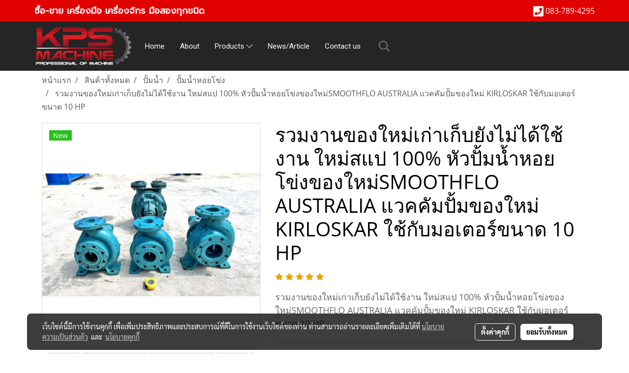

--- FILE ---
content_type: text/html; charset=UTF-8
request_url: https://www.kps-machine.com/page/page_product_item/ajaxPageProductItemController.php
body_size: 917
content:
{"userid":214869,"keydirect":"dL4UUiBnuf8BvcAt","productID":"192347","productSkuID":"190218","skuID":"190218","sku":"SKU : WCP230823002","productCode":"WCP230823002","weight":"0","price":"<span class=\"ff-price fs-price fc-price\">\u0e3f0<\/span><div class=\"row mb-3 mb-md-3\"><\/div>\n      <div class=\"marginInner d-md-none mb-3 mb-md-0\"><div class=\"dividerFix\"><\/div><\/div>","stock":"<div class=\"row\">     <div class=\"col-md-2 attrHeader form-group\">\u0e08\u0e33\u0e19\u0e27\u0e19 <\/div>     <div class=\"col-md-10\">         <div class=\"group-product-number\">             <div><button id=\"decreaseProduct\" class=\"btn button-group button-left-group\" type=\"button\" onclick=\"decreaseProductNumber()\" disabled><i class=\"far fa-minus\"><\/i><\/button><\/div>             <input pattern=\"[0-9]*\" type=\"Number\" min=\"1\" class=\"form-control input-padding\" id=\"productNumber\" value=\"1\" onblur=\"checkLimitCountProductAfter()\">             <div><button id=\"increaseProduct\" class=\"btn button-group button-right-group\" type=\"button\" onclick=\"increaseProductNumber()\"><i class=\"far fa-plus\"><\/i><\/button><\/div>             <input type=\"hidden\" id=\"hiddenCountProduct\" name=\"hiddenCountProduct\" value=\"99999\">             <input type=\"hidden\" id=\"stocktype\" name=\"stocktype\" value=\"unlimited\">\n                                    <input type=\"hidden\" id=\"isstockfl\" name=\"isstockfl\" value=\"\">         <\/div>         <div class=\"errProductNumber divErrorText\">\u0e44\u0e21\u0e48\u0e2a\u0e32\u0e21\u0e32\u0e23\u0e16\u0e40\u0e1e\u0e34\u0e48\u0e21\u0e08\u0e33\u0e19\u0e27\u0e19\u0e2a\u0e34\u0e19\u0e04\u0e49\u0e32\u0e44\u0e14\u0e49 \u0e40\u0e19\u0e37\u0e48\u0e2d\u0e07\u0e08\u0e32\u0e01\u0e21\u0e35\u0e2a\u0e34\u0e19\u0e04\u0e49\u0e32\u0e44\u0e21\u0e48\u0e1e\u0e2d<\/div>\n                                <div class=\"errProductlimit divErrorText\" ><\/div>     <\/div><\/div>","cross":"0","newUrl":"\/product\/192347-190218\/\u0e23\u0e27\u0e21\u0e07\u0e32\u0e19\u0e02\u0e2d\u0e07\u0e43\u0e2b\u0e21\u0e48\u0e40\u0e01\u0e48\u0e32\u0e40\u0e01\u0e47\u0e1a\u0e22\u0e31\u0e07\u0e44\u0e21\u0e48\u0e44\u0e14\u0e49\u0e43\u0e0a\u0e49\u0e07\u0e32\u0e19-\u0e43\u0e2b\u0e21\u0e48\u0e2a\u0e41\u0e1b-100-\u0e2b\u0e31\u0e27\u0e1b\u0e31\u0e49\u0e21\u0e19\u0e49\u0e33\u0e2b\u0e2d\u0e22\u0e42\u0e02\u0e48\u0e07\u0e02\u0e2d\u0e07\u0e43\u0e2b\u0e21\u0e48smoothflo-australia-\u0e41\u0e27\u0e04\u0e04\u0e31\u0e21\u0e1b\u0e31\u0e49\u0e21\u0e02\u0e2d\u0e07\u0e43\u0e2b\u0e21\u0e48-kirloskar-\u0e43\u0e0a\u0e49\u0e01\u0e31\u0e1a\u0e21\u0e2d\u0e40\u0e15\u0e2d\u0e23\u0e4c\u0e02\u0e19\u0e32\u0e14-10-hp","cart":1,"isHaveWishlist":0,"stringAttribute":"","promotionList":"<span class=\"ff-price fs-price fc-price\">\u0e3f0<\/span><div class=\"row mb-3 mb-md-3\"><\/div>\n      <div class=\"marginInner d-md-none mb-3 mb-md-0\"><div class=\"dividerFix\"><\/div><\/div>","flashsale":"","flashsaletimeremain":"null","flashsale_warn":"","productsell":"<p style='border-left: 1px solid #CCCCCC; padding-left: 10px;'>\u0e02\u0e32\u0e22\u0e41\u0e25\u0e49\u0e27 0 \u0e0a\u0e34\u0e49\u0e19<\/p>","configProductSell":"0"}

--- FILE ---
content_type: text/html; charset=UTF-8
request_url: https://www.kps-machine.com/page/page_product_item/ajaxPageProductItemController.php
body_size: 704
content:
[{"image_url":"250823\/1_3.jpg","image_title":"\u0e23\u0e27\u0e21\u0e07\u0e32\u0e19\u0e02\u0e2d\u0e07\u0e43\u0e2b\u0e21\u0e48\u0e40\u0e01\u0e48\u0e32\u0e40\u0e01\u0e47\u0e1a\u0e22\u0e31\u0e07\u0e44\u0e21\u0e48\u0e44\u0e14\u0e49\u0e43\u0e0a\u0e49\u0e07\u0e32\u0e19  \u0e43\u0e2b\u0e21\u0e48\u0e2a\u0e41\u0e1b 100% \u0e2b\u0e31\u0e27\u0e1b\u0e31\u0e49\u0e21\u0e19\u0e49\u0e33\u0e2b\u0e2d\u0e22\u0e42\u0e02\u0e48\u0e07\u0e02\u0e2d\u0e07\u0e43\u0e2b\u0e21\u0e48SMOOTHFLO AUSTRALIA  \u0e41\u0e27\u0e04\u0e04\u0e31\u0e21\u0e1b\u0e31\u0e49\u0e21\u0e02\u0e2d\u0e07\u0e43\u0e2b\u0e21\u0e48 KIRLOSKAR \u0e43\u0e0a\u0e49\u0e01\u0e31\u0e1a\u0e21\u0e2d\u0e40\u0e15\u0e2d\u0e23\u0e4c\u0e02\u0e19\u0e32\u0e14 10 HP","image_alt":"\u0e23\u0e27\u0e21\u0e07\u0e32\u0e19\u0e02\u0e2d\u0e07\u0e43\u0e2b\u0e21\u0e48\u0e40\u0e01\u0e48\u0e32\u0e40\u0e01\u0e47\u0e1a\u0e22\u0e31\u0e07\u0e44\u0e21\u0e48\u0e44\u0e14\u0e49\u0e43\u0e0a\u0e49\u0e07\u0e32\u0e19  \u0e43\u0e2b\u0e21\u0e48\u0e2a\u0e41\u0e1b 100% \u0e2b\u0e31\u0e27\u0e1b\u0e31\u0e49\u0e21\u0e19\u0e49\u0e33\u0e2b\u0e2d\u0e22\u0e42\u0e02\u0e48\u0e07\u0e02\u0e2d\u0e07\u0e43\u0e2b\u0e21\u0e48SMOOTHFLO AUSTRALIA  \u0e41\u0e27\u0e04\u0e04\u0e31\u0e21\u0e1b\u0e31\u0e49\u0e21\u0e02\u0e2d\u0e07\u0e43\u0e2b\u0e21\u0e48 KIRLOSKAR \u0e43\u0e0a\u0e49\u0e01\u0e31\u0e1a\u0e21\u0e2d\u0e40\u0e15\u0e2d\u0e23\u0e4c\u0e02\u0e19\u0e32\u0e14 10 HP","product_type_id":"1","image_url_thmb":"https:\/\/image.makewebcdn.com\/makeweb\/r_60x60\/OOvhLwOvn\/250823\/1_3.jpg?v=202405291424","image_url_full":"https:\/\/image.makewebcdn.com\/makeweb\/m_1920x0\/OOvhLwOvn\/250823\/1_3.jpg?v=202405291424","product_name":"\u0e23\u0e27\u0e21\u0e07\u0e32\u0e19\u0e02\u0e2d\u0e07\u0e43\u0e2b\u0e21\u0e48\u0e40\u0e01\u0e48\u0e32\u0e40\u0e01\u0e47\u0e1a\u0e22\u0e31\u0e07\u0e44\u0e21\u0e48\u0e44\u0e14\u0e49\u0e43\u0e0a\u0e49\u0e07\u0e32\u0e19  \u0e43\u0e2b\u0e21\u0e48\u0e2a\u0e41\u0e1b 100% \u0e2b\u0e31\u0e27\u0e1b\u0e31\u0e49\u0e21\u0e19\u0e49\u0e33\u0e2b\u0e2d\u0e22\u0e42\u0e02\u0e48\u0e07\u0e02\u0e2d\u0e07\u0e43\u0e2b\u0e21\u0e48SMOOTHFLO AUSTRALIA  \u0e41\u0e27\u0e04\u0e04\u0e31\u0e21\u0e1b\u0e31\u0e49\u0e21\u0e02\u0e2d\u0e07\u0e43\u0e2b\u0e21\u0e48 KIRLOSKAR \u0e43\u0e0a\u0e49\u0e01\u0e31\u0e1a\u0e21\u0e2d\u0e40\u0e15\u0e2d\u0e23\u0e4c\u0e02\u0e19\u0e32\u0e14 10 HP"},{"image_url":"250823\/2_3.jpg","image_title":"\u0e23\u0e27\u0e21\u0e07\u0e32\u0e19\u0e02\u0e2d\u0e07\u0e43\u0e2b\u0e21\u0e48\u0e40\u0e01\u0e48\u0e32\u0e40\u0e01\u0e47\u0e1a\u0e22\u0e31\u0e07\u0e44\u0e21\u0e48\u0e44\u0e14\u0e49\u0e43\u0e0a\u0e49\u0e07\u0e32\u0e19  \u0e43\u0e2b\u0e21\u0e48\u0e2a\u0e41\u0e1b 100% \u0e2b\u0e31\u0e27\u0e1b\u0e31\u0e49\u0e21\u0e19\u0e49\u0e33\u0e2b\u0e2d\u0e22\u0e42\u0e02\u0e48\u0e07\u0e02\u0e2d\u0e07\u0e43\u0e2b\u0e21\u0e48SMOOTHFLO AUSTRALIA  \u0e41\u0e27\u0e04\u0e04\u0e31\u0e21\u0e1b\u0e31\u0e49\u0e21\u0e02\u0e2d\u0e07\u0e43\u0e2b\u0e21\u0e48 KIRLOSKAR \u0e43\u0e0a\u0e49\u0e01\u0e31\u0e1a\u0e21\u0e2d\u0e40\u0e15\u0e2d\u0e23\u0e4c\u0e02\u0e19\u0e32\u0e14 10 HP","image_alt":"\u0e23\u0e27\u0e21\u0e07\u0e32\u0e19\u0e02\u0e2d\u0e07\u0e43\u0e2b\u0e21\u0e48\u0e40\u0e01\u0e48\u0e32\u0e40\u0e01\u0e47\u0e1a\u0e22\u0e31\u0e07\u0e44\u0e21\u0e48\u0e44\u0e14\u0e49\u0e43\u0e0a\u0e49\u0e07\u0e32\u0e19  \u0e43\u0e2b\u0e21\u0e48\u0e2a\u0e41\u0e1b 100% \u0e2b\u0e31\u0e27\u0e1b\u0e31\u0e49\u0e21\u0e19\u0e49\u0e33\u0e2b\u0e2d\u0e22\u0e42\u0e02\u0e48\u0e07\u0e02\u0e2d\u0e07\u0e43\u0e2b\u0e21\u0e48SMOOTHFLO AUSTRALIA  \u0e41\u0e27\u0e04\u0e04\u0e31\u0e21\u0e1b\u0e31\u0e49\u0e21\u0e02\u0e2d\u0e07\u0e43\u0e2b\u0e21\u0e48 KIRLOSKAR \u0e43\u0e0a\u0e49\u0e01\u0e31\u0e1a\u0e21\u0e2d\u0e40\u0e15\u0e2d\u0e23\u0e4c\u0e02\u0e19\u0e32\u0e14 10 HP","product_type_id":"1","image_url_thmb":"https:\/\/image.makewebcdn.com\/makeweb\/r_60x60\/OOvhLwOvn\/250823\/2_3.jpg?v=202405291424","image_url_full":"https:\/\/image.makewebcdn.com\/makeweb\/m_1920x0\/OOvhLwOvn\/250823\/2_3.jpg?v=202405291424","product_name":"\u0e23\u0e27\u0e21\u0e07\u0e32\u0e19\u0e02\u0e2d\u0e07\u0e43\u0e2b\u0e21\u0e48\u0e40\u0e01\u0e48\u0e32\u0e40\u0e01\u0e47\u0e1a\u0e22\u0e31\u0e07\u0e44\u0e21\u0e48\u0e44\u0e14\u0e49\u0e43\u0e0a\u0e49\u0e07\u0e32\u0e19  \u0e43\u0e2b\u0e21\u0e48\u0e2a\u0e41\u0e1b 100% \u0e2b\u0e31\u0e27\u0e1b\u0e31\u0e49\u0e21\u0e19\u0e49\u0e33\u0e2b\u0e2d\u0e22\u0e42\u0e02\u0e48\u0e07\u0e02\u0e2d\u0e07\u0e43\u0e2b\u0e21\u0e48SMOOTHFLO AUSTRALIA  \u0e41\u0e27\u0e04\u0e04\u0e31\u0e21\u0e1b\u0e31\u0e49\u0e21\u0e02\u0e2d\u0e07\u0e43\u0e2b\u0e21\u0e48 KIRLOSKAR \u0e43\u0e0a\u0e49\u0e01\u0e31\u0e1a\u0e21\u0e2d\u0e40\u0e15\u0e2d\u0e23\u0e4c\u0e02\u0e19\u0e32\u0e14 10 HP"},{"image_url":"250823\/4_3.jpg","image_title":"\u0e23\u0e27\u0e21\u0e07\u0e32\u0e19\u0e02\u0e2d\u0e07\u0e43\u0e2b\u0e21\u0e48\u0e40\u0e01\u0e48\u0e32\u0e40\u0e01\u0e47\u0e1a\u0e22\u0e31\u0e07\u0e44\u0e21\u0e48\u0e44\u0e14\u0e49\u0e43\u0e0a\u0e49\u0e07\u0e32\u0e19  \u0e43\u0e2b\u0e21\u0e48\u0e2a\u0e41\u0e1b 100% \u0e2b\u0e31\u0e27\u0e1b\u0e31\u0e49\u0e21\u0e19\u0e49\u0e33\u0e2b\u0e2d\u0e22\u0e42\u0e02\u0e48\u0e07\u0e02\u0e2d\u0e07\u0e43\u0e2b\u0e21\u0e48SMOOTHFLO AUSTRALIA  \u0e41\u0e27\u0e04\u0e04\u0e31\u0e21\u0e1b\u0e31\u0e49\u0e21\u0e02\u0e2d\u0e07\u0e43\u0e2b\u0e21\u0e48 KIRLOSKAR \u0e43\u0e0a\u0e49\u0e01\u0e31\u0e1a\u0e21\u0e2d\u0e40\u0e15\u0e2d\u0e23\u0e4c\u0e02\u0e19\u0e32\u0e14 10 HP","image_alt":"\u0e23\u0e27\u0e21\u0e07\u0e32\u0e19\u0e02\u0e2d\u0e07\u0e43\u0e2b\u0e21\u0e48\u0e40\u0e01\u0e48\u0e32\u0e40\u0e01\u0e47\u0e1a\u0e22\u0e31\u0e07\u0e44\u0e21\u0e48\u0e44\u0e14\u0e49\u0e43\u0e0a\u0e49\u0e07\u0e32\u0e19  \u0e43\u0e2b\u0e21\u0e48\u0e2a\u0e41\u0e1b 100% \u0e2b\u0e31\u0e27\u0e1b\u0e31\u0e49\u0e21\u0e19\u0e49\u0e33\u0e2b\u0e2d\u0e22\u0e42\u0e02\u0e48\u0e07\u0e02\u0e2d\u0e07\u0e43\u0e2b\u0e21\u0e48SMOOTHFLO AUSTRALIA  \u0e41\u0e27\u0e04\u0e04\u0e31\u0e21\u0e1b\u0e31\u0e49\u0e21\u0e02\u0e2d\u0e07\u0e43\u0e2b\u0e21\u0e48 KIRLOSKAR \u0e43\u0e0a\u0e49\u0e01\u0e31\u0e1a\u0e21\u0e2d\u0e40\u0e15\u0e2d\u0e23\u0e4c\u0e02\u0e19\u0e32\u0e14 10 HP","product_type_id":"1","image_url_thmb":"https:\/\/image.makewebcdn.com\/makeweb\/r_60x60\/OOvhLwOvn\/250823\/4_3.jpg?v=202405291424","image_url_full":"https:\/\/image.makewebcdn.com\/makeweb\/m_1920x0\/OOvhLwOvn\/250823\/4_3.jpg?v=202405291424","product_name":"\u0e23\u0e27\u0e21\u0e07\u0e32\u0e19\u0e02\u0e2d\u0e07\u0e43\u0e2b\u0e21\u0e48\u0e40\u0e01\u0e48\u0e32\u0e40\u0e01\u0e47\u0e1a\u0e22\u0e31\u0e07\u0e44\u0e21\u0e48\u0e44\u0e14\u0e49\u0e43\u0e0a\u0e49\u0e07\u0e32\u0e19  \u0e43\u0e2b\u0e21\u0e48\u0e2a\u0e41\u0e1b 100% \u0e2b\u0e31\u0e27\u0e1b\u0e31\u0e49\u0e21\u0e19\u0e49\u0e33\u0e2b\u0e2d\u0e22\u0e42\u0e02\u0e48\u0e07\u0e02\u0e2d\u0e07\u0e43\u0e2b\u0e21\u0e48SMOOTHFLO AUSTRALIA  \u0e41\u0e27\u0e04\u0e04\u0e31\u0e21\u0e1b\u0e31\u0e49\u0e21\u0e02\u0e2d\u0e07\u0e43\u0e2b\u0e21\u0e48 KIRLOSKAR \u0e43\u0e0a\u0e49\u0e01\u0e31\u0e1a\u0e21\u0e2d\u0e40\u0e15\u0e2d\u0e23\u0e4c\u0e02\u0e19\u0e32\u0e14 10 HP"},{"image_url":"250823\/3_3.jpg","image_title":"\u0e23\u0e27\u0e21\u0e07\u0e32\u0e19\u0e02\u0e2d\u0e07\u0e43\u0e2b\u0e21\u0e48\u0e40\u0e01\u0e48\u0e32\u0e40\u0e01\u0e47\u0e1a\u0e22\u0e31\u0e07\u0e44\u0e21\u0e48\u0e44\u0e14\u0e49\u0e43\u0e0a\u0e49\u0e07\u0e32\u0e19  \u0e43\u0e2b\u0e21\u0e48\u0e2a\u0e41\u0e1b 100% \u0e2b\u0e31\u0e27\u0e1b\u0e31\u0e49\u0e21\u0e19\u0e49\u0e33\u0e2b\u0e2d\u0e22\u0e42\u0e02\u0e48\u0e07\u0e02\u0e2d\u0e07\u0e43\u0e2b\u0e21\u0e48SMOOTHFLO AUSTRALIA  \u0e41\u0e27\u0e04\u0e04\u0e31\u0e21\u0e1b\u0e31\u0e49\u0e21\u0e02\u0e2d\u0e07\u0e43\u0e2b\u0e21\u0e48 KIRLOSKAR \u0e43\u0e0a\u0e49\u0e01\u0e31\u0e1a\u0e21\u0e2d\u0e40\u0e15\u0e2d\u0e23\u0e4c\u0e02\u0e19\u0e32\u0e14 10 HP","image_alt":"\u0e23\u0e27\u0e21\u0e07\u0e32\u0e19\u0e02\u0e2d\u0e07\u0e43\u0e2b\u0e21\u0e48\u0e40\u0e01\u0e48\u0e32\u0e40\u0e01\u0e47\u0e1a\u0e22\u0e31\u0e07\u0e44\u0e21\u0e48\u0e44\u0e14\u0e49\u0e43\u0e0a\u0e49\u0e07\u0e32\u0e19  \u0e43\u0e2b\u0e21\u0e48\u0e2a\u0e41\u0e1b 100% \u0e2b\u0e31\u0e27\u0e1b\u0e31\u0e49\u0e21\u0e19\u0e49\u0e33\u0e2b\u0e2d\u0e22\u0e42\u0e02\u0e48\u0e07\u0e02\u0e2d\u0e07\u0e43\u0e2b\u0e21\u0e48SMOOTHFLO AUSTRALIA  \u0e41\u0e27\u0e04\u0e04\u0e31\u0e21\u0e1b\u0e31\u0e49\u0e21\u0e02\u0e2d\u0e07\u0e43\u0e2b\u0e21\u0e48 KIRLOSKAR \u0e43\u0e0a\u0e49\u0e01\u0e31\u0e1a\u0e21\u0e2d\u0e40\u0e15\u0e2d\u0e23\u0e4c\u0e02\u0e19\u0e32\u0e14 10 HP","product_type_id":"1","image_url_thmb":"https:\/\/image.makewebcdn.com\/makeweb\/r_60x60\/OOvhLwOvn\/250823\/3_3.jpg?v=202405291424","image_url_full":"https:\/\/image.makewebcdn.com\/makeweb\/m_1920x0\/OOvhLwOvn\/250823\/3_3.jpg?v=202405291424","product_name":"\u0e23\u0e27\u0e21\u0e07\u0e32\u0e19\u0e02\u0e2d\u0e07\u0e43\u0e2b\u0e21\u0e48\u0e40\u0e01\u0e48\u0e32\u0e40\u0e01\u0e47\u0e1a\u0e22\u0e31\u0e07\u0e44\u0e21\u0e48\u0e44\u0e14\u0e49\u0e43\u0e0a\u0e49\u0e07\u0e32\u0e19  \u0e43\u0e2b\u0e21\u0e48\u0e2a\u0e41\u0e1b 100% \u0e2b\u0e31\u0e27\u0e1b\u0e31\u0e49\u0e21\u0e19\u0e49\u0e33\u0e2b\u0e2d\u0e22\u0e42\u0e02\u0e48\u0e07\u0e02\u0e2d\u0e07\u0e43\u0e2b\u0e21\u0e48SMOOTHFLO AUSTRALIA  \u0e41\u0e27\u0e04\u0e04\u0e31\u0e21\u0e1b\u0e31\u0e49\u0e21\u0e02\u0e2d\u0e07\u0e43\u0e2b\u0e21\u0e48 KIRLOSKAR \u0e43\u0e0a\u0e49\u0e01\u0e31\u0e1a\u0e21\u0e2d\u0e40\u0e15\u0e2d\u0e23\u0e4c\u0e02\u0e19\u0e32\u0e14 10 HP"},{"image_url":"250823\/5_3.jpg","image_title":"\u0e23\u0e27\u0e21\u0e07\u0e32\u0e19\u0e02\u0e2d\u0e07\u0e43\u0e2b\u0e21\u0e48\u0e40\u0e01\u0e48\u0e32\u0e40\u0e01\u0e47\u0e1a\u0e22\u0e31\u0e07\u0e44\u0e21\u0e48\u0e44\u0e14\u0e49\u0e43\u0e0a\u0e49\u0e07\u0e32\u0e19  \u0e43\u0e2b\u0e21\u0e48\u0e2a\u0e41\u0e1b 100% \u0e2b\u0e31\u0e27\u0e1b\u0e31\u0e49\u0e21\u0e19\u0e49\u0e33\u0e2b\u0e2d\u0e22\u0e42\u0e02\u0e48\u0e07\u0e02\u0e2d\u0e07\u0e43\u0e2b\u0e21\u0e48SMOOTHFLO AUSTRALIA  \u0e41\u0e27\u0e04\u0e04\u0e31\u0e21\u0e1b\u0e31\u0e49\u0e21\u0e02\u0e2d\u0e07\u0e43\u0e2b\u0e21\u0e48 KIRLOSKAR \u0e43\u0e0a\u0e49\u0e01\u0e31\u0e1a\u0e21\u0e2d\u0e40\u0e15\u0e2d\u0e23\u0e4c\u0e02\u0e19\u0e32\u0e14 10 HP","image_alt":"\u0e23\u0e27\u0e21\u0e07\u0e32\u0e19\u0e02\u0e2d\u0e07\u0e43\u0e2b\u0e21\u0e48\u0e40\u0e01\u0e48\u0e32\u0e40\u0e01\u0e47\u0e1a\u0e22\u0e31\u0e07\u0e44\u0e21\u0e48\u0e44\u0e14\u0e49\u0e43\u0e0a\u0e49\u0e07\u0e32\u0e19  \u0e43\u0e2b\u0e21\u0e48\u0e2a\u0e41\u0e1b 100% \u0e2b\u0e31\u0e27\u0e1b\u0e31\u0e49\u0e21\u0e19\u0e49\u0e33\u0e2b\u0e2d\u0e22\u0e42\u0e02\u0e48\u0e07\u0e02\u0e2d\u0e07\u0e43\u0e2b\u0e21\u0e48SMOOTHFLO AUSTRALIA  \u0e41\u0e27\u0e04\u0e04\u0e31\u0e21\u0e1b\u0e31\u0e49\u0e21\u0e02\u0e2d\u0e07\u0e43\u0e2b\u0e21\u0e48 KIRLOSKAR \u0e43\u0e0a\u0e49\u0e01\u0e31\u0e1a\u0e21\u0e2d\u0e40\u0e15\u0e2d\u0e23\u0e4c\u0e02\u0e19\u0e32\u0e14 10 HP","product_type_id":"1","image_url_thmb":"https:\/\/image.makewebcdn.com\/makeweb\/r_60x60\/OOvhLwOvn\/250823\/5_3.jpg?v=202405291424","image_url_full":"https:\/\/image.makewebcdn.com\/makeweb\/m_1920x0\/OOvhLwOvn\/250823\/5_3.jpg?v=202405291424","product_name":"\u0e23\u0e27\u0e21\u0e07\u0e32\u0e19\u0e02\u0e2d\u0e07\u0e43\u0e2b\u0e21\u0e48\u0e40\u0e01\u0e48\u0e32\u0e40\u0e01\u0e47\u0e1a\u0e22\u0e31\u0e07\u0e44\u0e21\u0e48\u0e44\u0e14\u0e49\u0e43\u0e0a\u0e49\u0e07\u0e32\u0e19  \u0e43\u0e2b\u0e21\u0e48\u0e2a\u0e41\u0e1b 100% \u0e2b\u0e31\u0e27\u0e1b\u0e31\u0e49\u0e21\u0e19\u0e49\u0e33\u0e2b\u0e2d\u0e22\u0e42\u0e02\u0e48\u0e07\u0e02\u0e2d\u0e07\u0e43\u0e2b\u0e21\u0e48SMOOTHFLO AUSTRALIA  \u0e41\u0e27\u0e04\u0e04\u0e31\u0e21\u0e1b\u0e31\u0e49\u0e21\u0e02\u0e2d\u0e07\u0e43\u0e2b\u0e21\u0e48 KIRLOSKAR \u0e43\u0e0a\u0e49\u0e01\u0e31\u0e1a\u0e21\u0e2d\u0e40\u0e15\u0e2d\u0e23\u0e4c\u0e02\u0e19\u0e32\u0e14 10 HP"},{"image_url":"250823\/6_3.jpg","image_title":"\u0e23\u0e27\u0e21\u0e07\u0e32\u0e19\u0e02\u0e2d\u0e07\u0e43\u0e2b\u0e21\u0e48\u0e40\u0e01\u0e48\u0e32\u0e40\u0e01\u0e47\u0e1a\u0e22\u0e31\u0e07\u0e44\u0e21\u0e48\u0e44\u0e14\u0e49\u0e43\u0e0a\u0e49\u0e07\u0e32\u0e19  \u0e43\u0e2b\u0e21\u0e48\u0e2a\u0e41\u0e1b 100% \u0e2b\u0e31\u0e27\u0e1b\u0e31\u0e49\u0e21\u0e19\u0e49\u0e33\u0e2b\u0e2d\u0e22\u0e42\u0e02\u0e48\u0e07\u0e02\u0e2d\u0e07\u0e43\u0e2b\u0e21\u0e48SMOOTHFLO AUSTRALIA  \u0e41\u0e27\u0e04\u0e04\u0e31\u0e21\u0e1b\u0e31\u0e49\u0e21\u0e02\u0e2d\u0e07\u0e43\u0e2b\u0e21\u0e48 KIRLOSKAR \u0e43\u0e0a\u0e49\u0e01\u0e31\u0e1a\u0e21\u0e2d\u0e40\u0e15\u0e2d\u0e23\u0e4c\u0e02\u0e19\u0e32\u0e14 10 HP","image_alt":"\u0e23\u0e27\u0e21\u0e07\u0e32\u0e19\u0e02\u0e2d\u0e07\u0e43\u0e2b\u0e21\u0e48\u0e40\u0e01\u0e48\u0e32\u0e40\u0e01\u0e47\u0e1a\u0e22\u0e31\u0e07\u0e44\u0e21\u0e48\u0e44\u0e14\u0e49\u0e43\u0e0a\u0e49\u0e07\u0e32\u0e19  \u0e43\u0e2b\u0e21\u0e48\u0e2a\u0e41\u0e1b 100% \u0e2b\u0e31\u0e27\u0e1b\u0e31\u0e49\u0e21\u0e19\u0e49\u0e33\u0e2b\u0e2d\u0e22\u0e42\u0e02\u0e48\u0e07\u0e02\u0e2d\u0e07\u0e43\u0e2b\u0e21\u0e48SMOOTHFLO AUSTRALIA  \u0e41\u0e27\u0e04\u0e04\u0e31\u0e21\u0e1b\u0e31\u0e49\u0e21\u0e02\u0e2d\u0e07\u0e43\u0e2b\u0e21\u0e48 KIRLOSKAR \u0e43\u0e0a\u0e49\u0e01\u0e31\u0e1a\u0e21\u0e2d\u0e40\u0e15\u0e2d\u0e23\u0e4c\u0e02\u0e19\u0e32\u0e14 10 HP","product_type_id":"1","image_url_thmb":"https:\/\/image.makewebcdn.com\/makeweb\/r_60x60\/OOvhLwOvn\/250823\/6_3.jpg?v=202405291424","image_url_full":"https:\/\/image.makewebcdn.com\/makeweb\/m_1920x0\/OOvhLwOvn\/250823\/6_3.jpg?v=202405291424","product_name":"\u0e23\u0e27\u0e21\u0e07\u0e32\u0e19\u0e02\u0e2d\u0e07\u0e43\u0e2b\u0e21\u0e48\u0e40\u0e01\u0e48\u0e32\u0e40\u0e01\u0e47\u0e1a\u0e22\u0e31\u0e07\u0e44\u0e21\u0e48\u0e44\u0e14\u0e49\u0e43\u0e0a\u0e49\u0e07\u0e32\u0e19  \u0e43\u0e2b\u0e21\u0e48\u0e2a\u0e41\u0e1b 100% \u0e2b\u0e31\u0e27\u0e1b\u0e31\u0e49\u0e21\u0e19\u0e49\u0e33\u0e2b\u0e2d\u0e22\u0e42\u0e02\u0e48\u0e07\u0e02\u0e2d\u0e07\u0e43\u0e2b\u0e21\u0e48SMOOTHFLO AUSTRALIA  \u0e41\u0e27\u0e04\u0e04\u0e31\u0e21\u0e1b\u0e31\u0e49\u0e21\u0e02\u0e2d\u0e07\u0e43\u0e2b\u0e21\u0e48 KIRLOSKAR \u0e43\u0e0a\u0e49\u0e01\u0e31\u0e1a\u0e21\u0e2d\u0e40\u0e15\u0e2d\u0e23\u0e4c\u0e02\u0e19\u0e32\u0e14 10 HP"},{"image_url":"250823\/7_3.jpg","image_title":"\u0e23\u0e27\u0e21\u0e07\u0e32\u0e19\u0e02\u0e2d\u0e07\u0e43\u0e2b\u0e21\u0e48\u0e40\u0e01\u0e48\u0e32\u0e40\u0e01\u0e47\u0e1a\u0e22\u0e31\u0e07\u0e44\u0e21\u0e48\u0e44\u0e14\u0e49\u0e43\u0e0a\u0e49\u0e07\u0e32\u0e19  \u0e43\u0e2b\u0e21\u0e48\u0e2a\u0e41\u0e1b 100% \u0e2b\u0e31\u0e27\u0e1b\u0e31\u0e49\u0e21\u0e19\u0e49\u0e33\u0e2b\u0e2d\u0e22\u0e42\u0e02\u0e48\u0e07\u0e02\u0e2d\u0e07\u0e43\u0e2b\u0e21\u0e48SMOOTHFLO AUSTRALIA  \u0e41\u0e27\u0e04\u0e04\u0e31\u0e21\u0e1b\u0e31\u0e49\u0e21\u0e02\u0e2d\u0e07\u0e43\u0e2b\u0e21\u0e48 KIRLOSKAR \u0e43\u0e0a\u0e49\u0e01\u0e31\u0e1a\u0e21\u0e2d\u0e40\u0e15\u0e2d\u0e23\u0e4c\u0e02\u0e19\u0e32\u0e14 10 HP","image_alt":"\u0e23\u0e27\u0e21\u0e07\u0e32\u0e19\u0e02\u0e2d\u0e07\u0e43\u0e2b\u0e21\u0e48\u0e40\u0e01\u0e48\u0e32\u0e40\u0e01\u0e47\u0e1a\u0e22\u0e31\u0e07\u0e44\u0e21\u0e48\u0e44\u0e14\u0e49\u0e43\u0e0a\u0e49\u0e07\u0e32\u0e19  \u0e43\u0e2b\u0e21\u0e48\u0e2a\u0e41\u0e1b 100% \u0e2b\u0e31\u0e27\u0e1b\u0e31\u0e49\u0e21\u0e19\u0e49\u0e33\u0e2b\u0e2d\u0e22\u0e42\u0e02\u0e48\u0e07\u0e02\u0e2d\u0e07\u0e43\u0e2b\u0e21\u0e48SMOOTHFLO AUSTRALIA  \u0e41\u0e27\u0e04\u0e04\u0e31\u0e21\u0e1b\u0e31\u0e49\u0e21\u0e02\u0e2d\u0e07\u0e43\u0e2b\u0e21\u0e48 KIRLOSKAR \u0e43\u0e0a\u0e49\u0e01\u0e31\u0e1a\u0e21\u0e2d\u0e40\u0e15\u0e2d\u0e23\u0e4c\u0e02\u0e19\u0e32\u0e14 10 HP","product_type_id":"1","image_url_thmb":"https:\/\/image.makewebcdn.com\/makeweb\/r_60x60\/OOvhLwOvn\/250823\/7_3.jpg?v=202405291424","image_url_full":"https:\/\/image.makewebcdn.com\/makeweb\/m_1920x0\/OOvhLwOvn\/250823\/7_3.jpg?v=202405291424","product_name":"\u0e23\u0e27\u0e21\u0e07\u0e32\u0e19\u0e02\u0e2d\u0e07\u0e43\u0e2b\u0e21\u0e48\u0e40\u0e01\u0e48\u0e32\u0e40\u0e01\u0e47\u0e1a\u0e22\u0e31\u0e07\u0e44\u0e21\u0e48\u0e44\u0e14\u0e49\u0e43\u0e0a\u0e49\u0e07\u0e32\u0e19  \u0e43\u0e2b\u0e21\u0e48\u0e2a\u0e41\u0e1b 100% \u0e2b\u0e31\u0e27\u0e1b\u0e31\u0e49\u0e21\u0e19\u0e49\u0e33\u0e2b\u0e2d\u0e22\u0e42\u0e02\u0e48\u0e07\u0e02\u0e2d\u0e07\u0e43\u0e2b\u0e21\u0e48SMOOTHFLO AUSTRALIA  \u0e41\u0e27\u0e04\u0e04\u0e31\u0e21\u0e1b\u0e31\u0e49\u0e21\u0e02\u0e2d\u0e07\u0e43\u0e2b\u0e21\u0e48 KIRLOSKAR \u0e43\u0e0a\u0e49\u0e01\u0e31\u0e1a\u0e21\u0e2d\u0e40\u0e15\u0e2d\u0e23\u0e4c\u0e02\u0e19\u0e32\u0e14 10 HP"},{"image_url":"250823\/8_2.jpg","image_title":"\u0e23\u0e27\u0e21\u0e07\u0e32\u0e19\u0e02\u0e2d\u0e07\u0e43\u0e2b\u0e21\u0e48\u0e40\u0e01\u0e48\u0e32\u0e40\u0e01\u0e47\u0e1a\u0e22\u0e31\u0e07\u0e44\u0e21\u0e48\u0e44\u0e14\u0e49\u0e43\u0e0a\u0e49\u0e07\u0e32\u0e19  \u0e43\u0e2b\u0e21\u0e48\u0e2a\u0e41\u0e1b 100% \u0e2b\u0e31\u0e27\u0e1b\u0e31\u0e49\u0e21\u0e19\u0e49\u0e33\u0e2b\u0e2d\u0e22\u0e42\u0e02\u0e48\u0e07\u0e02\u0e2d\u0e07\u0e43\u0e2b\u0e21\u0e48SMOOTHFLO AUSTRALIA  \u0e41\u0e27\u0e04\u0e04\u0e31\u0e21\u0e1b\u0e31\u0e49\u0e21\u0e02\u0e2d\u0e07\u0e43\u0e2b\u0e21\u0e48 KIRLOSKAR \u0e43\u0e0a\u0e49\u0e01\u0e31\u0e1a\u0e21\u0e2d\u0e40\u0e15\u0e2d\u0e23\u0e4c\u0e02\u0e19\u0e32\u0e14 10 HP","image_alt":"\u0e23\u0e27\u0e21\u0e07\u0e32\u0e19\u0e02\u0e2d\u0e07\u0e43\u0e2b\u0e21\u0e48\u0e40\u0e01\u0e48\u0e32\u0e40\u0e01\u0e47\u0e1a\u0e22\u0e31\u0e07\u0e44\u0e21\u0e48\u0e44\u0e14\u0e49\u0e43\u0e0a\u0e49\u0e07\u0e32\u0e19  \u0e43\u0e2b\u0e21\u0e48\u0e2a\u0e41\u0e1b 100% \u0e2b\u0e31\u0e27\u0e1b\u0e31\u0e49\u0e21\u0e19\u0e49\u0e33\u0e2b\u0e2d\u0e22\u0e42\u0e02\u0e48\u0e07\u0e02\u0e2d\u0e07\u0e43\u0e2b\u0e21\u0e48SMOOTHFLO AUSTRALIA  \u0e41\u0e27\u0e04\u0e04\u0e31\u0e21\u0e1b\u0e31\u0e49\u0e21\u0e02\u0e2d\u0e07\u0e43\u0e2b\u0e21\u0e48 KIRLOSKAR \u0e43\u0e0a\u0e49\u0e01\u0e31\u0e1a\u0e21\u0e2d\u0e40\u0e15\u0e2d\u0e23\u0e4c\u0e02\u0e19\u0e32\u0e14 10 HP","product_type_id":"1","image_url_thmb":"https:\/\/image.makewebcdn.com\/makeweb\/r_60x60\/OOvhLwOvn\/250823\/8_2.jpg?v=202405291424","image_url_full":"https:\/\/image.makewebcdn.com\/makeweb\/m_1920x0\/OOvhLwOvn\/250823\/8_2.jpg?v=202405291424","product_name":"\u0e23\u0e27\u0e21\u0e07\u0e32\u0e19\u0e02\u0e2d\u0e07\u0e43\u0e2b\u0e21\u0e48\u0e40\u0e01\u0e48\u0e32\u0e40\u0e01\u0e47\u0e1a\u0e22\u0e31\u0e07\u0e44\u0e21\u0e48\u0e44\u0e14\u0e49\u0e43\u0e0a\u0e49\u0e07\u0e32\u0e19  \u0e43\u0e2b\u0e21\u0e48\u0e2a\u0e41\u0e1b 100% \u0e2b\u0e31\u0e27\u0e1b\u0e31\u0e49\u0e21\u0e19\u0e49\u0e33\u0e2b\u0e2d\u0e22\u0e42\u0e02\u0e48\u0e07\u0e02\u0e2d\u0e07\u0e43\u0e2b\u0e21\u0e48SMOOTHFLO AUSTRALIA  \u0e41\u0e27\u0e04\u0e04\u0e31\u0e21\u0e1b\u0e31\u0e49\u0e21\u0e02\u0e2d\u0e07\u0e43\u0e2b\u0e21\u0e48 KIRLOSKAR \u0e43\u0e0a\u0e49\u0e01\u0e31\u0e1a\u0e21\u0e2d\u0e40\u0e15\u0e2d\u0e23\u0e4c\u0e02\u0e19\u0e32\u0e14 10 HP"},{"image_url":"250823\/9_3.jpg","image_title":"\u0e23\u0e27\u0e21\u0e07\u0e32\u0e19\u0e02\u0e2d\u0e07\u0e43\u0e2b\u0e21\u0e48\u0e40\u0e01\u0e48\u0e32\u0e40\u0e01\u0e47\u0e1a\u0e22\u0e31\u0e07\u0e44\u0e21\u0e48\u0e44\u0e14\u0e49\u0e43\u0e0a\u0e49\u0e07\u0e32\u0e19  \u0e43\u0e2b\u0e21\u0e48\u0e2a\u0e41\u0e1b 100% \u0e2b\u0e31\u0e27\u0e1b\u0e31\u0e49\u0e21\u0e19\u0e49\u0e33\u0e2b\u0e2d\u0e22\u0e42\u0e02\u0e48\u0e07\u0e02\u0e2d\u0e07\u0e43\u0e2b\u0e21\u0e48SMOOTHFLO AUSTRALIA  \u0e41\u0e27\u0e04\u0e04\u0e31\u0e21\u0e1b\u0e31\u0e49\u0e21\u0e02\u0e2d\u0e07\u0e43\u0e2b\u0e21\u0e48 KIRLOSKAR \u0e43\u0e0a\u0e49\u0e01\u0e31\u0e1a\u0e21\u0e2d\u0e40\u0e15\u0e2d\u0e23\u0e4c\u0e02\u0e19\u0e32\u0e14 10 HP","image_alt":"\u0e23\u0e27\u0e21\u0e07\u0e32\u0e19\u0e02\u0e2d\u0e07\u0e43\u0e2b\u0e21\u0e48\u0e40\u0e01\u0e48\u0e32\u0e40\u0e01\u0e47\u0e1a\u0e22\u0e31\u0e07\u0e44\u0e21\u0e48\u0e44\u0e14\u0e49\u0e43\u0e0a\u0e49\u0e07\u0e32\u0e19  \u0e43\u0e2b\u0e21\u0e48\u0e2a\u0e41\u0e1b 100% \u0e2b\u0e31\u0e27\u0e1b\u0e31\u0e49\u0e21\u0e19\u0e49\u0e33\u0e2b\u0e2d\u0e22\u0e42\u0e02\u0e48\u0e07\u0e02\u0e2d\u0e07\u0e43\u0e2b\u0e21\u0e48SMOOTHFLO AUSTRALIA  \u0e41\u0e27\u0e04\u0e04\u0e31\u0e21\u0e1b\u0e31\u0e49\u0e21\u0e02\u0e2d\u0e07\u0e43\u0e2b\u0e21\u0e48 KIRLOSKAR \u0e43\u0e0a\u0e49\u0e01\u0e31\u0e1a\u0e21\u0e2d\u0e40\u0e15\u0e2d\u0e23\u0e4c\u0e02\u0e19\u0e32\u0e14 10 HP","product_type_id":"1","image_url_thmb":"https:\/\/image.makewebcdn.com\/makeweb\/r_60x60\/OOvhLwOvn\/250823\/9_3.jpg?v=202405291424","image_url_full":"https:\/\/image.makewebcdn.com\/makeweb\/m_1920x0\/OOvhLwOvn\/250823\/9_3.jpg?v=202405291424","product_name":"\u0e23\u0e27\u0e21\u0e07\u0e32\u0e19\u0e02\u0e2d\u0e07\u0e43\u0e2b\u0e21\u0e48\u0e40\u0e01\u0e48\u0e32\u0e40\u0e01\u0e47\u0e1a\u0e22\u0e31\u0e07\u0e44\u0e21\u0e48\u0e44\u0e14\u0e49\u0e43\u0e0a\u0e49\u0e07\u0e32\u0e19  \u0e43\u0e2b\u0e21\u0e48\u0e2a\u0e41\u0e1b 100% \u0e2b\u0e31\u0e27\u0e1b\u0e31\u0e49\u0e21\u0e19\u0e49\u0e33\u0e2b\u0e2d\u0e22\u0e42\u0e02\u0e48\u0e07\u0e02\u0e2d\u0e07\u0e43\u0e2b\u0e21\u0e48SMOOTHFLO AUSTRALIA  \u0e41\u0e27\u0e04\u0e04\u0e31\u0e21\u0e1b\u0e31\u0e49\u0e21\u0e02\u0e2d\u0e07\u0e43\u0e2b\u0e21\u0e48 KIRLOSKAR \u0e43\u0e0a\u0e49\u0e01\u0e31\u0e1a\u0e21\u0e2d\u0e40\u0e15\u0e2d\u0e23\u0e4c\u0e02\u0e19\u0e32\u0e14 10 HP"},{"image_url":"250823\/10_3.jpg","image_title":"\u0e23\u0e27\u0e21\u0e07\u0e32\u0e19\u0e02\u0e2d\u0e07\u0e43\u0e2b\u0e21\u0e48\u0e40\u0e01\u0e48\u0e32\u0e40\u0e01\u0e47\u0e1a\u0e22\u0e31\u0e07\u0e44\u0e21\u0e48\u0e44\u0e14\u0e49\u0e43\u0e0a\u0e49\u0e07\u0e32\u0e19  \u0e43\u0e2b\u0e21\u0e48\u0e2a\u0e41\u0e1b 100% \u0e2b\u0e31\u0e27\u0e1b\u0e31\u0e49\u0e21\u0e19\u0e49\u0e33\u0e2b\u0e2d\u0e22\u0e42\u0e02\u0e48\u0e07\u0e02\u0e2d\u0e07\u0e43\u0e2b\u0e21\u0e48SMOOTHFLO AUSTRALIA  \u0e41\u0e27\u0e04\u0e04\u0e31\u0e21\u0e1b\u0e31\u0e49\u0e21\u0e02\u0e2d\u0e07\u0e43\u0e2b\u0e21\u0e48 KIRLOSKAR \u0e43\u0e0a\u0e49\u0e01\u0e31\u0e1a\u0e21\u0e2d\u0e40\u0e15\u0e2d\u0e23\u0e4c\u0e02\u0e19\u0e32\u0e14 10 HP","image_alt":"\u0e23\u0e27\u0e21\u0e07\u0e32\u0e19\u0e02\u0e2d\u0e07\u0e43\u0e2b\u0e21\u0e48\u0e40\u0e01\u0e48\u0e32\u0e40\u0e01\u0e47\u0e1a\u0e22\u0e31\u0e07\u0e44\u0e21\u0e48\u0e44\u0e14\u0e49\u0e43\u0e0a\u0e49\u0e07\u0e32\u0e19  \u0e43\u0e2b\u0e21\u0e48\u0e2a\u0e41\u0e1b 100% \u0e2b\u0e31\u0e27\u0e1b\u0e31\u0e49\u0e21\u0e19\u0e49\u0e33\u0e2b\u0e2d\u0e22\u0e42\u0e02\u0e48\u0e07\u0e02\u0e2d\u0e07\u0e43\u0e2b\u0e21\u0e48SMOOTHFLO AUSTRALIA  \u0e41\u0e27\u0e04\u0e04\u0e31\u0e21\u0e1b\u0e31\u0e49\u0e21\u0e02\u0e2d\u0e07\u0e43\u0e2b\u0e21\u0e48 KIRLOSKAR \u0e43\u0e0a\u0e49\u0e01\u0e31\u0e1a\u0e21\u0e2d\u0e40\u0e15\u0e2d\u0e23\u0e4c\u0e02\u0e19\u0e32\u0e14 10 HP","product_type_id":"1","image_url_thmb":"https:\/\/image.makewebcdn.com\/makeweb\/r_60x60\/OOvhLwOvn\/250823\/10_3.jpg?v=202405291424","image_url_full":"https:\/\/image.makewebcdn.com\/makeweb\/m_1920x0\/OOvhLwOvn\/250823\/10_3.jpg?v=202405291424","product_name":"\u0e23\u0e27\u0e21\u0e07\u0e32\u0e19\u0e02\u0e2d\u0e07\u0e43\u0e2b\u0e21\u0e48\u0e40\u0e01\u0e48\u0e32\u0e40\u0e01\u0e47\u0e1a\u0e22\u0e31\u0e07\u0e44\u0e21\u0e48\u0e44\u0e14\u0e49\u0e43\u0e0a\u0e49\u0e07\u0e32\u0e19  \u0e43\u0e2b\u0e21\u0e48\u0e2a\u0e41\u0e1b 100% \u0e2b\u0e31\u0e27\u0e1b\u0e31\u0e49\u0e21\u0e19\u0e49\u0e33\u0e2b\u0e2d\u0e22\u0e42\u0e02\u0e48\u0e07\u0e02\u0e2d\u0e07\u0e43\u0e2b\u0e21\u0e48SMOOTHFLO AUSTRALIA  \u0e41\u0e27\u0e04\u0e04\u0e31\u0e21\u0e1b\u0e31\u0e49\u0e21\u0e02\u0e2d\u0e07\u0e43\u0e2b\u0e21\u0e48 KIRLOSKAR \u0e43\u0e0a\u0e49\u0e01\u0e31\u0e1a\u0e21\u0e2d\u0e40\u0e15\u0e2d\u0e23\u0e4c\u0e02\u0e19\u0e32\u0e14 10 HP"},{"image_url":"250823\/11_3.jpg","image_title":"\u0e23\u0e27\u0e21\u0e07\u0e32\u0e19\u0e02\u0e2d\u0e07\u0e43\u0e2b\u0e21\u0e48\u0e40\u0e01\u0e48\u0e32\u0e40\u0e01\u0e47\u0e1a\u0e22\u0e31\u0e07\u0e44\u0e21\u0e48\u0e44\u0e14\u0e49\u0e43\u0e0a\u0e49\u0e07\u0e32\u0e19  \u0e43\u0e2b\u0e21\u0e48\u0e2a\u0e41\u0e1b 100% \u0e2b\u0e31\u0e27\u0e1b\u0e31\u0e49\u0e21\u0e19\u0e49\u0e33\u0e2b\u0e2d\u0e22\u0e42\u0e02\u0e48\u0e07\u0e02\u0e2d\u0e07\u0e43\u0e2b\u0e21\u0e48SMOOTHFLO AUSTRALIA  \u0e41\u0e27\u0e04\u0e04\u0e31\u0e21\u0e1b\u0e31\u0e49\u0e21\u0e02\u0e2d\u0e07\u0e43\u0e2b\u0e21\u0e48 KIRLOSKAR \u0e43\u0e0a\u0e49\u0e01\u0e31\u0e1a\u0e21\u0e2d\u0e40\u0e15\u0e2d\u0e23\u0e4c\u0e02\u0e19\u0e32\u0e14 10 HP","image_alt":"\u0e23\u0e27\u0e21\u0e07\u0e32\u0e19\u0e02\u0e2d\u0e07\u0e43\u0e2b\u0e21\u0e48\u0e40\u0e01\u0e48\u0e32\u0e40\u0e01\u0e47\u0e1a\u0e22\u0e31\u0e07\u0e44\u0e21\u0e48\u0e44\u0e14\u0e49\u0e43\u0e0a\u0e49\u0e07\u0e32\u0e19  \u0e43\u0e2b\u0e21\u0e48\u0e2a\u0e41\u0e1b 100% \u0e2b\u0e31\u0e27\u0e1b\u0e31\u0e49\u0e21\u0e19\u0e49\u0e33\u0e2b\u0e2d\u0e22\u0e42\u0e02\u0e48\u0e07\u0e02\u0e2d\u0e07\u0e43\u0e2b\u0e21\u0e48SMOOTHFLO AUSTRALIA  \u0e41\u0e27\u0e04\u0e04\u0e31\u0e21\u0e1b\u0e31\u0e49\u0e21\u0e02\u0e2d\u0e07\u0e43\u0e2b\u0e21\u0e48 KIRLOSKAR \u0e43\u0e0a\u0e49\u0e01\u0e31\u0e1a\u0e21\u0e2d\u0e40\u0e15\u0e2d\u0e23\u0e4c\u0e02\u0e19\u0e32\u0e14 10 HP","product_type_id":"1","image_url_thmb":"https:\/\/image.makewebcdn.com\/makeweb\/r_60x60\/OOvhLwOvn\/250823\/11_3.jpg?v=202405291424","image_url_full":"https:\/\/image.makewebcdn.com\/makeweb\/m_1920x0\/OOvhLwOvn\/250823\/11_3.jpg?v=202405291424","product_name":"\u0e23\u0e27\u0e21\u0e07\u0e32\u0e19\u0e02\u0e2d\u0e07\u0e43\u0e2b\u0e21\u0e48\u0e40\u0e01\u0e48\u0e32\u0e40\u0e01\u0e47\u0e1a\u0e22\u0e31\u0e07\u0e44\u0e21\u0e48\u0e44\u0e14\u0e49\u0e43\u0e0a\u0e49\u0e07\u0e32\u0e19  \u0e43\u0e2b\u0e21\u0e48\u0e2a\u0e41\u0e1b 100% \u0e2b\u0e31\u0e27\u0e1b\u0e31\u0e49\u0e21\u0e19\u0e49\u0e33\u0e2b\u0e2d\u0e22\u0e42\u0e02\u0e48\u0e07\u0e02\u0e2d\u0e07\u0e43\u0e2b\u0e21\u0e48SMOOTHFLO AUSTRALIA  \u0e41\u0e27\u0e04\u0e04\u0e31\u0e21\u0e1b\u0e31\u0e49\u0e21\u0e02\u0e2d\u0e07\u0e43\u0e2b\u0e21\u0e48 KIRLOSKAR \u0e43\u0e0a\u0e49\u0e01\u0e31\u0e1a\u0e21\u0e2d\u0e40\u0e15\u0e2d\u0e23\u0e4c\u0e02\u0e19\u0e32\u0e14 10 HP"},{"image_url":"250823\/13_1.jpg","image_title":"\u0e23\u0e27\u0e21\u0e07\u0e32\u0e19\u0e02\u0e2d\u0e07\u0e43\u0e2b\u0e21\u0e48\u0e40\u0e01\u0e48\u0e32\u0e40\u0e01\u0e47\u0e1a\u0e22\u0e31\u0e07\u0e44\u0e21\u0e48\u0e44\u0e14\u0e49\u0e43\u0e0a\u0e49\u0e07\u0e32\u0e19  \u0e43\u0e2b\u0e21\u0e48\u0e2a\u0e41\u0e1b 100% \u0e2b\u0e31\u0e27\u0e1b\u0e31\u0e49\u0e21\u0e19\u0e49\u0e33\u0e2b\u0e2d\u0e22\u0e42\u0e02\u0e48\u0e07\u0e02\u0e2d\u0e07\u0e43\u0e2b\u0e21\u0e48SMOOTHFLO AUSTRALIA  \u0e41\u0e27\u0e04\u0e04\u0e31\u0e21\u0e1b\u0e31\u0e49\u0e21\u0e02\u0e2d\u0e07\u0e43\u0e2b\u0e21\u0e48 KIRLOSKAR \u0e43\u0e0a\u0e49\u0e01\u0e31\u0e1a\u0e21\u0e2d\u0e40\u0e15\u0e2d\u0e23\u0e4c\u0e02\u0e19\u0e32\u0e14 10 HP","image_alt":"\u0e23\u0e27\u0e21\u0e07\u0e32\u0e19\u0e02\u0e2d\u0e07\u0e43\u0e2b\u0e21\u0e48\u0e40\u0e01\u0e48\u0e32\u0e40\u0e01\u0e47\u0e1a\u0e22\u0e31\u0e07\u0e44\u0e21\u0e48\u0e44\u0e14\u0e49\u0e43\u0e0a\u0e49\u0e07\u0e32\u0e19  \u0e43\u0e2b\u0e21\u0e48\u0e2a\u0e41\u0e1b 100% \u0e2b\u0e31\u0e27\u0e1b\u0e31\u0e49\u0e21\u0e19\u0e49\u0e33\u0e2b\u0e2d\u0e22\u0e42\u0e02\u0e48\u0e07\u0e02\u0e2d\u0e07\u0e43\u0e2b\u0e21\u0e48SMOOTHFLO AUSTRALIA  \u0e41\u0e27\u0e04\u0e04\u0e31\u0e21\u0e1b\u0e31\u0e49\u0e21\u0e02\u0e2d\u0e07\u0e43\u0e2b\u0e21\u0e48 KIRLOSKAR \u0e43\u0e0a\u0e49\u0e01\u0e31\u0e1a\u0e21\u0e2d\u0e40\u0e15\u0e2d\u0e23\u0e4c\u0e02\u0e19\u0e32\u0e14 10 HP","product_type_id":"1","image_url_thmb":"https:\/\/image.makewebcdn.com\/makeweb\/r_60x60\/OOvhLwOvn\/250823\/13_1.jpg?v=202405291424","image_url_full":"https:\/\/image.makewebcdn.com\/makeweb\/m_1920x0\/OOvhLwOvn\/250823\/13_1.jpg?v=202405291424","product_name":"\u0e23\u0e27\u0e21\u0e07\u0e32\u0e19\u0e02\u0e2d\u0e07\u0e43\u0e2b\u0e21\u0e48\u0e40\u0e01\u0e48\u0e32\u0e40\u0e01\u0e47\u0e1a\u0e22\u0e31\u0e07\u0e44\u0e21\u0e48\u0e44\u0e14\u0e49\u0e43\u0e0a\u0e49\u0e07\u0e32\u0e19  \u0e43\u0e2b\u0e21\u0e48\u0e2a\u0e41\u0e1b 100% \u0e2b\u0e31\u0e27\u0e1b\u0e31\u0e49\u0e21\u0e19\u0e49\u0e33\u0e2b\u0e2d\u0e22\u0e42\u0e02\u0e48\u0e07\u0e02\u0e2d\u0e07\u0e43\u0e2b\u0e21\u0e48SMOOTHFLO AUSTRALIA  \u0e41\u0e27\u0e04\u0e04\u0e31\u0e21\u0e1b\u0e31\u0e49\u0e21\u0e02\u0e2d\u0e07\u0e43\u0e2b\u0e21\u0e48 KIRLOSKAR \u0e43\u0e0a\u0e49\u0e01\u0e31\u0e1a\u0e21\u0e2d\u0e40\u0e15\u0e2d\u0e23\u0e4c\u0e02\u0e19\u0e32\u0e14 10 HP"},{"image_url":"250823\/12_2.jpg","image_title":"\u0e23\u0e27\u0e21\u0e07\u0e32\u0e19\u0e02\u0e2d\u0e07\u0e43\u0e2b\u0e21\u0e48\u0e40\u0e01\u0e48\u0e32\u0e40\u0e01\u0e47\u0e1a\u0e22\u0e31\u0e07\u0e44\u0e21\u0e48\u0e44\u0e14\u0e49\u0e43\u0e0a\u0e49\u0e07\u0e32\u0e19  \u0e43\u0e2b\u0e21\u0e48\u0e2a\u0e41\u0e1b 100% \u0e2b\u0e31\u0e27\u0e1b\u0e31\u0e49\u0e21\u0e19\u0e49\u0e33\u0e2b\u0e2d\u0e22\u0e42\u0e02\u0e48\u0e07\u0e02\u0e2d\u0e07\u0e43\u0e2b\u0e21\u0e48SMOOTHFLO AUSTRALIA  \u0e41\u0e27\u0e04\u0e04\u0e31\u0e21\u0e1b\u0e31\u0e49\u0e21\u0e02\u0e2d\u0e07\u0e43\u0e2b\u0e21\u0e48 KIRLOSKAR \u0e43\u0e0a\u0e49\u0e01\u0e31\u0e1a\u0e21\u0e2d\u0e40\u0e15\u0e2d\u0e23\u0e4c\u0e02\u0e19\u0e32\u0e14 10 HP","image_alt":"\u0e23\u0e27\u0e21\u0e07\u0e32\u0e19\u0e02\u0e2d\u0e07\u0e43\u0e2b\u0e21\u0e48\u0e40\u0e01\u0e48\u0e32\u0e40\u0e01\u0e47\u0e1a\u0e22\u0e31\u0e07\u0e44\u0e21\u0e48\u0e44\u0e14\u0e49\u0e43\u0e0a\u0e49\u0e07\u0e32\u0e19  \u0e43\u0e2b\u0e21\u0e48\u0e2a\u0e41\u0e1b 100% \u0e2b\u0e31\u0e27\u0e1b\u0e31\u0e49\u0e21\u0e19\u0e49\u0e33\u0e2b\u0e2d\u0e22\u0e42\u0e02\u0e48\u0e07\u0e02\u0e2d\u0e07\u0e43\u0e2b\u0e21\u0e48SMOOTHFLO AUSTRALIA  \u0e41\u0e27\u0e04\u0e04\u0e31\u0e21\u0e1b\u0e31\u0e49\u0e21\u0e02\u0e2d\u0e07\u0e43\u0e2b\u0e21\u0e48 KIRLOSKAR \u0e43\u0e0a\u0e49\u0e01\u0e31\u0e1a\u0e21\u0e2d\u0e40\u0e15\u0e2d\u0e23\u0e4c\u0e02\u0e19\u0e32\u0e14 10 HP","product_type_id":"1","image_url_thmb":"https:\/\/image.makewebcdn.com\/makeweb\/r_60x60\/OOvhLwOvn\/250823\/12_2.jpg?v=202405291424","image_url_full":"https:\/\/image.makewebcdn.com\/makeweb\/m_1920x0\/OOvhLwOvn\/250823\/12_2.jpg?v=202405291424","product_name":"\u0e23\u0e27\u0e21\u0e07\u0e32\u0e19\u0e02\u0e2d\u0e07\u0e43\u0e2b\u0e21\u0e48\u0e40\u0e01\u0e48\u0e32\u0e40\u0e01\u0e47\u0e1a\u0e22\u0e31\u0e07\u0e44\u0e21\u0e48\u0e44\u0e14\u0e49\u0e43\u0e0a\u0e49\u0e07\u0e32\u0e19  \u0e43\u0e2b\u0e21\u0e48\u0e2a\u0e41\u0e1b 100% \u0e2b\u0e31\u0e27\u0e1b\u0e31\u0e49\u0e21\u0e19\u0e49\u0e33\u0e2b\u0e2d\u0e22\u0e42\u0e02\u0e48\u0e07\u0e02\u0e2d\u0e07\u0e43\u0e2b\u0e21\u0e48SMOOTHFLO AUSTRALIA  \u0e41\u0e27\u0e04\u0e04\u0e31\u0e21\u0e1b\u0e31\u0e49\u0e21\u0e02\u0e2d\u0e07\u0e43\u0e2b\u0e21\u0e48 KIRLOSKAR \u0e43\u0e0a\u0e49\u0e01\u0e31\u0e1a\u0e21\u0e2d\u0e40\u0e15\u0e2d\u0e23\u0e4c\u0e02\u0e19\u0e32\u0e14 10 HP"},{"image_url":"250823\/14_1.jpg","image_title":"\u0e23\u0e27\u0e21\u0e07\u0e32\u0e19\u0e02\u0e2d\u0e07\u0e43\u0e2b\u0e21\u0e48\u0e40\u0e01\u0e48\u0e32\u0e40\u0e01\u0e47\u0e1a\u0e22\u0e31\u0e07\u0e44\u0e21\u0e48\u0e44\u0e14\u0e49\u0e43\u0e0a\u0e49\u0e07\u0e32\u0e19  \u0e43\u0e2b\u0e21\u0e48\u0e2a\u0e41\u0e1b 100% \u0e2b\u0e31\u0e27\u0e1b\u0e31\u0e49\u0e21\u0e19\u0e49\u0e33\u0e2b\u0e2d\u0e22\u0e42\u0e02\u0e48\u0e07\u0e02\u0e2d\u0e07\u0e43\u0e2b\u0e21\u0e48SMOOTHFLO AUSTRALIA  \u0e41\u0e27\u0e04\u0e04\u0e31\u0e21\u0e1b\u0e31\u0e49\u0e21\u0e02\u0e2d\u0e07\u0e43\u0e2b\u0e21\u0e48 KIRLOSKAR \u0e43\u0e0a\u0e49\u0e01\u0e31\u0e1a\u0e21\u0e2d\u0e40\u0e15\u0e2d\u0e23\u0e4c\u0e02\u0e19\u0e32\u0e14 10 HP","image_alt":"\u0e23\u0e27\u0e21\u0e07\u0e32\u0e19\u0e02\u0e2d\u0e07\u0e43\u0e2b\u0e21\u0e48\u0e40\u0e01\u0e48\u0e32\u0e40\u0e01\u0e47\u0e1a\u0e22\u0e31\u0e07\u0e44\u0e21\u0e48\u0e44\u0e14\u0e49\u0e43\u0e0a\u0e49\u0e07\u0e32\u0e19  \u0e43\u0e2b\u0e21\u0e48\u0e2a\u0e41\u0e1b 100% \u0e2b\u0e31\u0e27\u0e1b\u0e31\u0e49\u0e21\u0e19\u0e49\u0e33\u0e2b\u0e2d\u0e22\u0e42\u0e02\u0e48\u0e07\u0e02\u0e2d\u0e07\u0e43\u0e2b\u0e21\u0e48SMOOTHFLO AUSTRALIA  \u0e41\u0e27\u0e04\u0e04\u0e31\u0e21\u0e1b\u0e31\u0e49\u0e21\u0e02\u0e2d\u0e07\u0e43\u0e2b\u0e21\u0e48 KIRLOSKAR \u0e43\u0e0a\u0e49\u0e01\u0e31\u0e1a\u0e21\u0e2d\u0e40\u0e15\u0e2d\u0e23\u0e4c\u0e02\u0e19\u0e32\u0e14 10 HP","product_type_id":"1","image_url_thmb":"https:\/\/image.makewebcdn.com\/makeweb\/r_60x60\/OOvhLwOvn\/250823\/14_1.jpg?v=202405291424","image_url_full":"https:\/\/image.makewebcdn.com\/makeweb\/m_1920x0\/OOvhLwOvn\/250823\/14_1.jpg?v=202405291424","product_name":"\u0e23\u0e27\u0e21\u0e07\u0e32\u0e19\u0e02\u0e2d\u0e07\u0e43\u0e2b\u0e21\u0e48\u0e40\u0e01\u0e48\u0e32\u0e40\u0e01\u0e47\u0e1a\u0e22\u0e31\u0e07\u0e44\u0e21\u0e48\u0e44\u0e14\u0e49\u0e43\u0e0a\u0e49\u0e07\u0e32\u0e19  \u0e43\u0e2b\u0e21\u0e48\u0e2a\u0e41\u0e1b 100% \u0e2b\u0e31\u0e27\u0e1b\u0e31\u0e49\u0e21\u0e19\u0e49\u0e33\u0e2b\u0e2d\u0e22\u0e42\u0e02\u0e48\u0e07\u0e02\u0e2d\u0e07\u0e43\u0e2b\u0e21\u0e48SMOOTHFLO AUSTRALIA  \u0e41\u0e27\u0e04\u0e04\u0e31\u0e21\u0e1b\u0e31\u0e49\u0e21\u0e02\u0e2d\u0e07\u0e43\u0e2b\u0e21\u0e48 KIRLOSKAR \u0e43\u0e0a\u0e49\u0e01\u0e31\u0e1a\u0e21\u0e2d\u0e40\u0e15\u0e2d\u0e23\u0e4c\u0e02\u0e19\u0e32\u0e14 10 HP"}]

--- FILE ---
content_type: text/html; charset=UTF-8
request_url: https://www.kps-machine.com/page/page_product_item/ajaxPageProductItemController.php
body_size: 917
content:
{"userid":214869,"keydirect":"dL4UUiBnuf8BvcAt","productID":"192347","productSkuID":"190218","skuID":"190218","sku":"SKU : WCP230823002","productCode":"WCP230823002","weight":"0","price":"<span class=\"ff-price fs-price fc-price\">\u0e3f0<\/span><div class=\"row mb-3 mb-md-3\"><\/div>\n      <div class=\"marginInner d-md-none mb-3 mb-md-0\"><div class=\"dividerFix\"><\/div><\/div>","stock":"<div class=\"row\">     <div class=\"col-md-2 attrHeader form-group\">\u0e08\u0e33\u0e19\u0e27\u0e19 <\/div>     <div class=\"col-md-10\">         <div class=\"group-product-number\">             <div><button id=\"decreaseProduct\" class=\"btn button-group button-left-group\" type=\"button\" onclick=\"decreaseProductNumber()\" disabled><i class=\"far fa-minus\"><\/i><\/button><\/div>             <input pattern=\"[0-9]*\" type=\"Number\" min=\"1\" class=\"form-control input-padding\" id=\"productNumber\" value=\"1\" onblur=\"checkLimitCountProductAfter()\">             <div><button id=\"increaseProduct\" class=\"btn button-group button-right-group\" type=\"button\" onclick=\"increaseProductNumber()\"><i class=\"far fa-plus\"><\/i><\/button><\/div>             <input type=\"hidden\" id=\"hiddenCountProduct\" name=\"hiddenCountProduct\" value=\"99999\">             <input type=\"hidden\" id=\"stocktype\" name=\"stocktype\" value=\"unlimited\">\n                                    <input type=\"hidden\" id=\"isstockfl\" name=\"isstockfl\" value=\"\">         <\/div>         <div class=\"errProductNumber divErrorText\">\u0e44\u0e21\u0e48\u0e2a\u0e32\u0e21\u0e32\u0e23\u0e16\u0e40\u0e1e\u0e34\u0e48\u0e21\u0e08\u0e33\u0e19\u0e27\u0e19\u0e2a\u0e34\u0e19\u0e04\u0e49\u0e32\u0e44\u0e14\u0e49 \u0e40\u0e19\u0e37\u0e48\u0e2d\u0e07\u0e08\u0e32\u0e01\u0e21\u0e35\u0e2a\u0e34\u0e19\u0e04\u0e49\u0e32\u0e44\u0e21\u0e48\u0e1e\u0e2d<\/div>\n                                <div class=\"errProductlimit divErrorText\" ><\/div>     <\/div><\/div>","cross":"0","newUrl":"\/product\/192347-190218\/\u0e23\u0e27\u0e21\u0e07\u0e32\u0e19\u0e02\u0e2d\u0e07\u0e43\u0e2b\u0e21\u0e48\u0e40\u0e01\u0e48\u0e32\u0e40\u0e01\u0e47\u0e1a\u0e22\u0e31\u0e07\u0e44\u0e21\u0e48\u0e44\u0e14\u0e49\u0e43\u0e0a\u0e49\u0e07\u0e32\u0e19-\u0e43\u0e2b\u0e21\u0e48\u0e2a\u0e41\u0e1b-100-\u0e2b\u0e31\u0e27\u0e1b\u0e31\u0e49\u0e21\u0e19\u0e49\u0e33\u0e2b\u0e2d\u0e22\u0e42\u0e02\u0e48\u0e07\u0e02\u0e2d\u0e07\u0e43\u0e2b\u0e21\u0e48smoothflo-australia-\u0e41\u0e27\u0e04\u0e04\u0e31\u0e21\u0e1b\u0e31\u0e49\u0e21\u0e02\u0e2d\u0e07\u0e43\u0e2b\u0e21\u0e48-kirloskar-\u0e43\u0e0a\u0e49\u0e01\u0e31\u0e1a\u0e21\u0e2d\u0e40\u0e15\u0e2d\u0e23\u0e4c\u0e02\u0e19\u0e32\u0e14-10-hp","cart":1,"isHaveWishlist":0,"stringAttribute":"","promotionList":"<span class=\"ff-price fs-price fc-price\">\u0e3f0<\/span><div class=\"row mb-3 mb-md-3\"><\/div>\n      <div class=\"marginInner d-md-none mb-3 mb-md-0\"><div class=\"dividerFix\"><\/div><\/div>","flashsale":"","flashsaletimeremain":"null","flashsale_warn":"","productsell":"<p style='border-left: 1px solid #CCCCCC; padding-left: 10px;'>\u0e02\u0e32\u0e22\u0e41\u0e25\u0e49\u0e27 0 \u0e0a\u0e34\u0e49\u0e19<\/p>","configProductSell":"0"}

--- FILE ---
content_type: text/html; charset=UTF-8
request_url: https://www.kps-machine.com/page/page_product_item/ajaxPageProductItemController.php
body_size: 704
content:
[{"image_url":"250823\/1_3.jpg","image_title":"\u0e23\u0e27\u0e21\u0e07\u0e32\u0e19\u0e02\u0e2d\u0e07\u0e43\u0e2b\u0e21\u0e48\u0e40\u0e01\u0e48\u0e32\u0e40\u0e01\u0e47\u0e1a\u0e22\u0e31\u0e07\u0e44\u0e21\u0e48\u0e44\u0e14\u0e49\u0e43\u0e0a\u0e49\u0e07\u0e32\u0e19  \u0e43\u0e2b\u0e21\u0e48\u0e2a\u0e41\u0e1b 100% \u0e2b\u0e31\u0e27\u0e1b\u0e31\u0e49\u0e21\u0e19\u0e49\u0e33\u0e2b\u0e2d\u0e22\u0e42\u0e02\u0e48\u0e07\u0e02\u0e2d\u0e07\u0e43\u0e2b\u0e21\u0e48SMOOTHFLO AUSTRALIA  \u0e41\u0e27\u0e04\u0e04\u0e31\u0e21\u0e1b\u0e31\u0e49\u0e21\u0e02\u0e2d\u0e07\u0e43\u0e2b\u0e21\u0e48 KIRLOSKAR \u0e43\u0e0a\u0e49\u0e01\u0e31\u0e1a\u0e21\u0e2d\u0e40\u0e15\u0e2d\u0e23\u0e4c\u0e02\u0e19\u0e32\u0e14 10 HP","image_alt":"\u0e23\u0e27\u0e21\u0e07\u0e32\u0e19\u0e02\u0e2d\u0e07\u0e43\u0e2b\u0e21\u0e48\u0e40\u0e01\u0e48\u0e32\u0e40\u0e01\u0e47\u0e1a\u0e22\u0e31\u0e07\u0e44\u0e21\u0e48\u0e44\u0e14\u0e49\u0e43\u0e0a\u0e49\u0e07\u0e32\u0e19  \u0e43\u0e2b\u0e21\u0e48\u0e2a\u0e41\u0e1b 100% \u0e2b\u0e31\u0e27\u0e1b\u0e31\u0e49\u0e21\u0e19\u0e49\u0e33\u0e2b\u0e2d\u0e22\u0e42\u0e02\u0e48\u0e07\u0e02\u0e2d\u0e07\u0e43\u0e2b\u0e21\u0e48SMOOTHFLO AUSTRALIA  \u0e41\u0e27\u0e04\u0e04\u0e31\u0e21\u0e1b\u0e31\u0e49\u0e21\u0e02\u0e2d\u0e07\u0e43\u0e2b\u0e21\u0e48 KIRLOSKAR \u0e43\u0e0a\u0e49\u0e01\u0e31\u0e1a\u0e21\u0e2d\u0e40\u0e15\u0e2d\u0e23\u0e4c\u0e02\u0e19\u0e32\u0e14 10 HP","product_type_id":"1","image_url_thmb":"https:\/\/image.makewebcdn.com\/makeweb\/r_60x60\/OOvhLwOvn\/250823\/1_3.jpg?v=202405291424","image_url_full":"https:\/\/image.makewebcdn.com\/makeweb\/m_1920x0\/OOvhLwOvn\/250823\/1_3.jpg?v=202405291424","product_name":"\u0e23\u0e27\u0e21\u0e07\u0e32\u0e19\u0e02\u0e2d\u0e07\u0e43\u0e2b\u0e21\u0e48\u0e40\u0e01\u0e48\u0e32\u0e40\u0e01\u0e47\u0e1a\u0e22\u0e31\u0e07\u0e44\u0e21\u0e48\u0e44\u0e14\u0e49\u0e43\u0e0a\u0e49\u0e07\u0e32\u0e19  \u0e43\u0e2b\u0e21\u0e48\u0e2a\u0e41\u0e1b 100% \u0e2b\u0e31\u0e27\u0e1b\u0e31\u0e49\u0e21\u0e19\u0e49\u0e33\u0e2b\u0e2d\u0e22\u0e42\u0e02\u0e48\u0e07\u0e02\u0e2d\u0e07\u0e43\u0e2b\u0e21\u0e48SMOOTHFLO AUSTRALIA  \u0e41\u0e27\u0e04\u0e04\u0e31\u0e21\u0e1b\u0e31\u0e49\u0e21\u0e02\u0e2d\u0e07\u0e43\u0e2b\u0e21\u0e48 KIRLOSKAR \u0e43\u0e0a\u0e49\u0e01\u0e31\u0e1a\u0e21\u0e2d\u0e40\u0e15\u0e2d\u0e23\u0e4c\u0e02\u0e19\u0e32\u0e14 10 HP"},{"image_url":"250823\/2_3.jpg","image_title":"\u0e23\u0e27\u0e21\u0e07\u0e32\u0e19\u0e02\u0e2d\u0e07\u0e43\u0e2b\u0e21\u0e48\u0e40\u0e01\u0e48\u0e32\u0e40\u0e01\u0e47\u0e1a\u0e22\u0e31\u0e07\u0e44\u0e21\u0e48\u0e44\u0e14\u0e49\u0e43\u0e0a\u0e49\u0e07\u0e32\u0e19  \u0e43\u0e2b\u0e21\u0e48\u0e2a\u0e41\u0e1b 100% \u0e2b\u0e31\u0e27\u0e1b\u0e31\u0e49\u0e21\u0e19\u0e49\u0e33\u0e2b\u0e2d\u0e22\u0e42\u0e02\u0e48\u0e07\u0e02\u0e2d\u0e07\u0e43\u0e2b\u0e21\u0e48SMOOTHFLO AUSTRALIA  \u0e41\u0e27\u0e04\u0e04\u0e31\u0e21\u0e1b\u0e31\u0e49\u0e21\u0e02\u0e2d\u0e07\u0e43\u0e2b\u0e21\u0e48 KIRLOSKAR \u0e43\u0e0a\u0e49\u0e01\u0e31\u0e1a\u0e21\u0e2d\u0e40\u0e15\u0e2d\u0e23\u0e4c\u0e02\u0e19\u0e32\u0e14 10 HP","image_alt":"\u0e23\u0e27\u0e21\u0e07\u0e32\u0e19\u0e02\u0e2d\u0e07\u0e43\u0e2b\u0e21\u0e48\u0e40\u0e01\u0e48\u0e32\u0e40\u0e01\u0e47\u0e1a\u0e22\u0e31\u0e07\u0e44\u0e21\u0e48\u0e44\u0e14\u0e49\u0e43\u0e0a\u0e49\u0e07\u0e32\u0e19  \u0e43\u0e2b\u0e21\u0e48\u0e2a\u0e41\u0e1b 100% \u0e2b\u0e31\u0e27\u0e1b\u0e31\u0e49\u0e21\u0e19\u0e49\u0e33\u0e2b\u0e2d\u0e22\u0e42\u0e02\u0e48\u0e07\u0e02\u0e2d\u0e07\u0e43\u0e2b\u0e21\u0e48SMOOTHFLO AUSTRALIA  \u0e41\u0e27\u0e04\u0e04\u0e31\u0e21\u0e1b\u0e31\u0e49\u0e21\u0e02\u0e2d\u0e07\u0e43\u0e2b\u0e21\u0e48 KIRLOSKAR \u0e43\u0e0a\u0e49\u0e01\u0e31\u0e1a\u0e21\u0e2d\u0e40\u0e15\u0e2d\u0e23\u0e4c\u0e02\u0e19\u0e32\u0e14 10 HP","product_type_id":"1","image_url_thmb":"https:\/\/image.makewebcdn.com\/makeweb\/r_60x60\/OOvhLwOvn\/250823\/2_3.jpg?v=202405291424","image_url_full":"https:\/\/image.makewebcdn.com\/makeweb\/m_1920x0\/OOvhLwOvn\/250823\/2_3.jpg?v=202405291424","product_name":"\u0e23\u0e27\u0e21\u0e07\u0e32\u0e19\u0e02\u0e2d\u0e07\u0e43\u0e2b\u0e21\u0e48\u0e40\u0e01\u0e48\u0e32\u0e40\u0e01\u0e47\u0e1a\u0e22\u0e31\u0e07\u0e44\u0e21\u0e48\u0e44\u0e14\u0e49\u0e43\u0e0a\u0e49\u0e07\u0e32\u0e19  \u0e43\u0e2b\u0e21\u0e48\u0e2a\u0e41\u0e1b 100% \u0e2b\u0e31\u0e27\u0e1b\u0e31\u0e49\u0e21\u0e19\u0e49\u0e33\u0e2b\u0e2d\u0e22\u0e42\u0e02\u0e48\u0e07\u0e02\u0e2d\u0e07\u0e43\u0e2b\u0e21\u0e48SMOOTHFLO AUSTRALIA  \u0e41\u0e27\u0e04\u0e04\u0e31\u0e21\u0e1b\u0e31\u0e49\u0e21\u0e02\u0e2d\u0e07\u0e43\u0e2b\u0e21\u0e48 KIRLOSKAR \u0e43\u0e0a\u0e49\u0e01\u0e31\u0e1a\u0e21\u0e2d\u0e40\u0e15\u0e2d\u0e23\u0e4c\u0e02\u0e19\u0e32\u0e14 10 HP"},{"image_url":"250823\/4_3.jpg","image_title":"\u0e23\u0e27\u0e21\u0e07\u0e32\u0e19\u0e02\u0e2d\u0e07\u0e43\u0e2b\u0e21\u0e48\u0e40\u0e01\u0e48\u0e32\u0e40\u0e01\u0e47\u0e1a\u0e22\u0e31\u0e07\u0e44\u0e21\u0e48\u0e44\u0e14\u0e49\u0e43\u0e0a\u0e49\u0e07\u0e32\u0e19  \u0e43\u0e2b\u0e21\u0e48\u0e2a\u0e41\u0e1b 100% \u0e2b\u0e31\u0e27\u0e1b\u0e31\u0e49\u0e21\u0e19\u0e49\u0e33\u0e2b\u0e2d\u0e22\u0e42\u0e02\u0e48\u0e07\u0e02\u0e2d\u0e07\u0e43\u0e2b\u0e21\u0e48SMOOTHFLO AUSTRALIA  \u0e41\u0e27\u0e04\u0e04\u0e31\u0e21\u0e1b\u0e31\u0e49\u0e21\u0e02\u0e2d\u0e07\u0e43\u0e2b\u0e21\u0e48 KIRLOSKAR \u0e43\u0e0a\u0e49\u0e01\u0e31\u0e1a\u0e21\u0e2d\u0e40\u0e15\u0e2d\u0e23\u0e4c\u0e02\u0e19\u0e32\u0e14 10 HP","image_alt":"\u0e23\u0e27\u0e21\u0e07\u0e32\u0e19\u0e02\u0e2d\u0e07\u0e43\u0e2b\u0e21\u0e48\u0e40\u0e01\u0e48\u0e32\u0e40\u0e01\u0e47\u0e1a\u0e22\u0e31\u0e07\u0e44\u0e21\u0e48\u0e44\u0e14\u0e49\u0e43\u0e0a\u0e49\u0e07\u0e32\u0e19  \u0e43\u0e2b\u0e21\u0e48\u0e2a\u0e41\u0e1b 100% \u0e2b\u0e31\u0e27\u0e1b\u0e31\u0e49\u0e21\u0e19\u0e49\u0e33\u0e2b\u0e2d\u0e22\u0e42\u0e02\u0e48\u0e07\u0e02\u0e2d\u0e07\u0e43\u0e2b\u0e21\u0e48SMOOTHFLO AUSTRALIA  \u0e41\u0e27\u0e04\u0e04\u0e31\u0e21\u0e1b\u0e31\u0e49\u0e21\u0e02\u0e2d\u0e07\u0e43\u0e2b\u0e21\u0e48 KIRLOSKAR \u0e43\u0e0a\u0e49\u0e01\u0e31\u0e1a\u0e21\u0e2d\u0e40\u0e15\u0e2d\u0e23\u0e4c\u0e02\u0e19\u0e32\u0e14 10 HP","product_type_id":"1","image_url_thmb":"https:\/\/image.makewebcdn.com\/makeweb\/r_60x60\/OOvhLwOvn\/250823\/4_3.jpg?v=202405291424","image_url_full":"https:\/\/image.makewebcdn.com\/makeweb\/m_1920x0\/OOvhLwOvn\/250823\/4_3.jpg?v=202405291424","product_name":"\u0e23\u0e27\u0e21\u0e07\u0e32\u0e19\u0e02\u0e2d\u0e07\u0e43\u0e2b\u0e21\u0e48\u0e40\u0e01\u0e48\u0e32\u0e40\u0e01\u0e47\u0e1a\u0e22\u0e31\u0e07\u0e44\u0e21\u0e48\u0e44\u0e14\u0e49\u0e43\u0e0a\u0e49\u0e07\u0e32\u0e19  \u0e43\u0e2b\u0e21\u0e48\u0e2a\u0e41\u0e1b 100% \u0e2b\u0e31\u0e27\u0e1b\u0e31\u0e49\u0e21\u0e19\u0e49\u0e33\u0e2b\u0e2d\u0e22\u0e42\u0e02\u0e48\u0e07\u0e02\u0e2d\u0e07\u0e43\u0e2b\u0e21\u0e48SMOOTHFLO AUSTRALIA  \u0e41\u0e27\u0e04\u0e04\u0e31\u0e21\u0e1b\u0e31\u0e49\u0e21\u0e02\u0e2d\u0e07\u0e43\u0e2b\u0e21\u0e48 KIRLOSKAR \u0e43\u0e0a\u0e49\u0e01\u0e31\u0e1a\u0e21\u0e2d\u0e40\u0e15\u0e2d\u0e23\u0e4c\u0e02\u0e19\u0e32\u0e14 10 HP"},{"image_url":"250823\/3_3.jpg","image_title":"\u0e23\u0e27\u0e21\u0e07\u0e32\u0e19\u0e02\u0e2d\u0e07\u0e43\u0e2b\u0e21\u0e48\u0e40\u0e01\u0e48\u0e32\u0e40\u0e01\u0e47\u0e1a\u0e22\u0e31\u0e07\u0e44\u0e21\u0e48\u0e44\u0e14\u0e49\u0e43\u0e0a\u0e49\u0e07\u0e32\u0e19  \u0e43\u0e2b\u0e21\u0e48\u0e2a\u0e41\u0e1b 100% \u0e2b\u0e31\u0e27\u0e1b\u0e31\u0e49\u0e21\u0e19\u0e49\u0e33\u0e2b\u0e2d\u0e22\u0e42\u0e02\u0e48\u0e07\u0e02\u0e2d\u0e07\u0e43\u0e2b\u0e21\u0e48SMOOTHFLO AUSTRALIA  \u0e41\u0e27\u0e04\u0e04\u0e31\u0e21\u0e1b\u0e31\u0e49\u0e21\u0e02\u0e2d\u0e07\u0e43\u0e2b\u0e21\u0e48 KIRLOSKAR \u0e43\u0e0a\u0e49\u0e01\u0e31\u0e1a\u0e21\u0e2d\u0e40\u0e15\u0e2d\u0e23\u0e4c\u0e02\u0e19\u0e32\u0e14 10 HP","image_alt":"\u0e23\u0e27\u0e21\u0e07\u0e32\u0e19\u0e02\u0e2d\u0e07\u0e43\u0e2b\u0e21\u0e48\u0e40\u0e01\u0e48\u0e32\u0e40\u0e01\u0e47\u0e1a\u0e22\u0e31\u0e07\u0e44\u0e21\u0e48\u0e44\u0e14\u0e49\u0e43\u0e0a\u0e49\u0e07\u0e32\u0e19  \u0e43\u0e2b\u0e21\u0e48\u0e2a\u0e41\u0e1b 100% \u0e2b\u0e31\u0e27\u0e1b\u0e31\u0e49\u0e21\u0e19\u0e49\u0e33\u0e2b\u0e2d\u0e22\u0e42\u0e02\u0e48\u0e07\u0e02\u0e2d\u0e07\u0e43\u0e2b\u0e21\u0e48SMOOTHFLO AUSTRALIA  \u0e41\u0e27\u0e04\u0e04\u0e31\u0e21\u0e1b\u0e31\u0e49\u0e21\u0e02\u0e2d\u0e07\u0e43\u0e2b\u0e21\u0e48 KIRLOSKAR \u0e43\u0e0a\u0e49\u0e01\u0e31\u0e1a\u0e21\u0e2d\u0e40\u0e15\u0e2d\u0e23\u0e4c\u0e02\u0e19\u0e32\u0e14 10 HP","product_type_id":"1","image_url_thmb":"https:\/\/image.makewebcdn.com\/makeweb\/r_60x60\/OOvhLwOvn\/250823\/3_3.jpg?v=202405291424","image_url_full":"https:\/\/image.makewebcdn.com\/makeweb\/m_1920x0\/OOvhLwOvn\/250823\/3_3.jpg?v=202405291424","product_name":"\u0e23\u0e27\u0e21\u0e07\u0e32\u0e19\u0e02\u0e2d\u0e07\u0e43\u0e2b\u0e21\u0e48\u0e40\u0e01\u0e48\u0e32\u0e40\u0e01\u0e47\u0e1a\u0e22\u0e31\u0e07\u0e44\u0e21\u0e48\u0e44\u0e14\u0e49\u0e43\u0e0a\u0e49\u0e07\u0e32\u0e19  \u0e43\u0e2b\u0e21\u0e48\u0e2a\u0e41\u0e1b 100% \u0e2b\u0e31\u0e27\u0e1b\u0e31\u0e49\u0e21\u0e19\u0e49\u0e33\u0e2b\u0e2d\u0e22\u0e42\u0e02\u0e48\u0e07\u0e02\u0e2d\u0e07\u0e43\u0e2b\u0e21\u0e48SMOOTHFLO AUSTRALIA  \u0e41\u0e27\u0e04\u0e04\u0e31\u0e21\u0e1b\u0e31\u0e49\u0e21\u0e02\u0e2d\u0e07\u0e43\u0e2b\u0e21\u0e48 KIRLOSKAR \u0e43\u0e0a\u0e49\u0e01\u0e31\u0e1a\u0e21\u0e2d\u0e40\u0e15\u0e2d\u0e23\u0e4c\u0e02\u0e19\u0e32\u0e14 10 HP"},{"image_url":"250823\/5_3.jpg","image_title":"\u0e23\u0e27\u0e21\u0e07\u0e32\u0e19\u0e02\u0e2d\u0e07\u0e43\u0e2b\u0e21\u0e48\u0e40\u0e01\u0e48\u0e32\u0e40\u0e01\u0e47\u0e1a\u0e22\u0e31\u0e07\u0e44\u0e21\u0e48\u0e44\u0e14\u0e49\u0e43\u0e0a\u0e49\u0e07\u0e32\u0e19  \u0e43\u0e2b\u0e21\u0e48\u0e2a\u0e41\u0e1b 100% \u0e2b\u0e31\u0e27\u0e1b\u0e31\u0e49\u0e21\u0e19\u0e49\u0e33\u0e2b\u0e2d\u0e22\u0e42\u0e02\u0e48\u0e07\u0e02\u0e2d\u0e07\u0e43\u0e2b\u0e21\u0e48SMOOTHFLO AUSTRALIA  \u0e41\u0e27\u0e04\u0e04\u0e31\u0e21\u0e1b\u0e31\u0e49\u0e21\u0e02\u0e2d\u0e07\u0e43\u0e2b\u0e21\u0e48 KIRLOSKAR \u0e43\u0e0a\u0e49\u0e01\u0e31\u0e1a\u0e21\u0e2d\u0e40\u0e15\u0e2d\u0e23\u0e4c\u0e02\u0e19\u0e32\u0e14 10 HP","image_alt":"\u0e23\u0e27\u0e21\u0e07\u0e32\u0e19\u0e02\u0e2d\u0e07\u0e43\u0e2b\u0e21\u0e48\u0e40\u0e01\u0e48\u0e32\u0e40\u0e01\u0e47\u0e1a\u0e22\u0e31\u0e07\u0e44\u0e21\u0e48\u0e44\u0e14\u0e49\u0e43\u0e0a\u0e49\u0e07\u0e32\u0e19  \u0e43\u0e2b\u0e21\u0e48\u0e2a\u0e41\u0e1b 100% \u0e2b\u0e31\u0e27\u0e1b\u0e31\u0e49\u0e21\u0e19\u0e49\u0e33\u0e2b\u0e2d\u0e22\u0e42\u0e02\u0e48\u0e07\u0e02\u0e2d\u0e07\u0e43\u0e2b\u0e21\u0e48SMOOTHFLO AUSTRALIA  \u0e41\u0e27\u0e04\u0e04\u0e31\u0e21\u0e1b\u0e31\u0e49\u0e21\u0e02\u0e2d\u0e07\u0e43\u0e2b\u0e21\u0e48 KIRLOSKAR \u0e43\u0e0a\u0e49\u0e01\u0e31\u0e1a\u0e21\u0e2d\u0e40\u0e15\u0e2d\u0e23\u0e4c\u0e02\u0e19\u0e32\u0e14 10 HP","product_type_id":"1","image_url_thmb":"https:\/\/image.makewebcdn.com\/makeweb\/r_60x60\/OOvhLwOvn\/250823\/5_3.jpg?v=202405291424","image_url_full":"https:\/\/image.makewebcdn.com\/makeweb\/m_1920x0\/OOvhLwOvn\/250823\/5_3.jpg?v=202405291424","product_name":"\u0e23\u0e27\u0e21\u0e07\u0e32\u0e19\u0e02\u0e2d\u0e07\u0e43\u0e2b\u0e21\u0e48\u0e40\u0e01\u0e48\u0e32\u0e40\u0e01\u0e47\u0e1a\u0e22\u0e31\u0e07\u0e44\u0e21\u0e48\u0e44\u0e14\u0e49\u0e43\u0e0a\u0e49\u0e07\u0e32\u0e19  \u0e43\u0e2b\u0e21\u0e48\u0e2a\u0e41\u0e1b 100% \u0e2b\u0e31\u0e27\u0e1b\u0e31\u0e49\u0e21\u0e19\u0e49\u0e33\u0e2b\u0e2d\u0e22\u0e42\u0e02\u0e48\u0e07\u0e02\u0e2d\u0e07\u0e43\u0e2b\u0e21\u0e48SMOOTHFLO AUSTRALIA  \u0e41\u0e27\u0e04\u0e04\u0e31\u0e21\u0e1b\u0e31\u0e49\u0e21\u0e02\u0e2d\u0e07\u0e43\u0e2b\u0e21\u0e48 KIRLOSKAR \u0e43\u0e0a\u0e49\u0e01\u0e31\u0e1a\u0e21\u0e2d\u0e40\u0e15\u0e2d\u0e23\u0e4c\u0e02\u0e19\u0e32\u0e14 10 HP"},{"image_url":"250823\/6_3.jpg","image_title":"\u0e23\u0e27\u0e21\u0e07\u0e32\u0e19\u0e02\u0e2d\u0e07\u0e43\u0e2b\u0e21\u0e48\u0e40\u0e01\u0e48\u0e32\u0e40\u0e01\u0e47\u0e1a\u0e22\u0e31\u0e07\u0e44\u0e21\u0e48\u0e44\u0e14\u0e49\u0e43\u0e0a\u0e49\u0e07\u0e32\u0e19  \u0e43\u0e2b\u0e21\u0e48\u0e2a\u0e41\u0e1b 100% \u0e2b\u0e31\u0e27\u0e1b\u0e31\u0e49\u0e21\u0e19\u0e49\u0e33\u0e2b\u0e2d\u0e22\u0e42\u0e02\u0e48\u0e07\u0e02\u0e2d\u0e07\u0e43\u0e2b\u0e21\u0e48SMOOTHFLO AUSTRALIA  \u0e41\u0e27\u0e04\u0e04\u0e31\u0e21\u0e1b\u0e31\u0e49\u0e21\u0e02\u0e2d\u0e07\u0e43\u0e2b\u0e21\u0e48 KIRLOSKAR \u0e43\u0e0a\u0e49\u0e01\u0e31\u0e1a\u0e21\u0e2d\u0e40\u0e15\u0e2d\u0e23\u0e4c\u0e02\u0e19\u0e32\u0e14 10 HP","image_alt":"\u0e23\u0e27\u0e21\u0e07\u0e32\u0e19\u0e02\u0e2d\u0e07\u0e43\u0e2b\u0e21\u0e48\u0e40\u0e01\u0e48\u0e32\u0e40\u0e01\u0e47\u0e1a\u0e22\u0e31\u0e07\u0e44\u0e21\u0e48\u0e44\u0e14\u0e49\u0e43\u0e0a\u0e49\u0e07\u0e32\u0e19  \u0e43\u0e2b\u0e21\u0e48\u0e2a\u0e41\u0e1b 100% \u0e2b\u0e31\u0e27\u0e1b\u0e31\u0e49\u0e21\u0e19\u0e49\u0e33\u0e2b\u0e2d\u0e22\u0e42\u0e02\u0e48\u0e07\u0e02\u0e2d\u0e07\u0e43\u0e2b\u0e21\u0e48SMOOTHFLO AUSTRALIA  \u0e41\u0e27\u0e04\u0e04\u0e31\u0e21\u0e1b\u0e31\u0e49\u0e21\u0e02\u0e2d\u0e07\u0e43\u0e2b\u0e21\u0e48 KIRLOSKAR \u0e43\u0e0a\u0e49\u0e01\u0e31\u0e1a\u0e21\u0e2d\u0e40\u0e15\u0e2d\u0e23\u0e4c\u0e02\u0e19\u0e32\u0e14 10 HP","product_type_id":"1","image_url_thmb":"https:\/\/image.makewebcdn.com\/makeweb\/r_60x60\/OOvhLwOvn\/250823\/6_3.jpg?v=202405291424","image_url_full":"https:\/\/image.makewebcdn.com\/makeweb\/m_1920x0\/OOvhLwOvn\/250823\/6_3.jpg?v=202405291424","product_name":"\u0e23\u0e27\u0e21\u0e07\u0e32\u0e19\u0e02\u0e2d\u0e07\u0e43\u0e2b\u0e21\u0e48\u0e40\u0e01\u0e48\u0e32\u0e40\u0e01\u0e47\u0e1a\u0e22\u0e31\u0e07\u0e44\u0e21\u0e48\u0e44\u0e14\u0e49\u0e43\u0e0a\u0e49\u0e07\u0e32\u0e19  \u0e43\u0e2b\u0e21\u0e48\u0e2a\u0e41\u0e1b 100% \u0e2b\u0e31\u0e27\u0e1b\u0e31\u0e49\u0e21\u0e19\u0e49\u0e33\u0e2b\u0e2d\u0e22\u0e42\u0e02\u0e48\u0e07\u0e02\u0e2d\u0e07\u0e43\u0e2b\u0e21\u0e48SMOOTHFLO AUSTRALIA  \u0e41\u0e27\u0e04\u0e04\u0e31\u0e21\u0e1b\u0e31\u0e49\u0e21\u0e02\u0e2d\u0e07\u0e43\u0e2b\u0e21\u0e48 KIRLOSKAR \u0e43\u0e0a\u0e49\u0e01\u0e31\u0e1a\u0e21\u0e2d\u0e40\u0e15\u0e2d\u0e23\u0e4c\u0e02\u0e19\u0e32\u0e14 10 HP"},{"image_url":"250823\/7_3.jpg","image_title":"\u0e23\u0e27\u0e21\u0e07\u0e32\u0e19\u0e02\u0e2d\u0e07\u0e43\u0e2b\u0e21\u0e48\u0e40\u0e01\u0e48\u0e32\u0e40\u0e01\u0e47\u0e1a\u0e22\u0e31\u0e07\u0e44\u0e21\u0e48\u0e44\u0e14\u0e49\u0e43\u0e0a\u0e49\u0e07\u0e32\u0e19  \u0e43\u0e2b\u0e21\u0e48\u0e2a\u0e41\u0e1b 100% \u0e2b\u0e31\u0e27\u0e1b\u0e31\u0e49\u0e21\u0e19\u0e49\u0e33\u0e2b\u0e2d\u0e22\u0e42\u0e02\u0e48\u0e07\u0e02\u0e2d\u0e07\u0e43\u0e2b\u0e21\u0e48SMOOTHFLO AUSTRALIA  \u0e41\u0e27\u0e04\u0e04\u0e31\u0e21\u0e1b\u0e31\u0e49\u0e21\u0e02\u0e2d\u0e07\u0e43\u0e2b\u0e21\u0e48 KIRLOSKAR \u0e43\u0e0a\u0e49\u0e01\u0e31\u0e1a\u0e21\u0e2d\u0e40\u0e15\u0e2d\u0e23\u0e4c\u0e02\u0e19\u0e32\u0e14 10 HP","image_alt":"\u0e23\u0e27\u0e21\u0e07\u0e32\u0e19\u0e02\u0e2d\u0e07\u0e43\u0e2b\u0e21\u0e48\u0e40\u0e01\u0e48\u0e32\u0e40\u0e01\u0e47\u0e1a\u0e22\u0e31\u0e07\u0e44\u0e21\u0e48\u0e44\u0e14\u0e49\u0e43\u0e0a\u0e49\u0e07\u0e32\u0e19  \u0e43\u0e2b\u0e21\u0e48\u0e2a\u0e41\u0e1b 100% \u0e2b\u0e31\u0e27\u0e1b\u0e31\u0e49\u0e21\u0e19\u0e49\u0e33\u0e2b\u0e2d\u0e22\u0e42\u0e02\u0e48\u0e07\u0e02\u0e2d\u0e07\u0e43\u0e2b\u0e21\u0e48SMOOTHFLO AUSTRALIA  \u0e41\u0e27\u0e04\u0e04\u0e31\u0e21\u0e1b\u0e31\u0e49\u0e21\u0e02\u0e2d\u0e07\u0e43\u0e2b\u0e21\u0e48 KIRLOSKAR \u0e43\u0e0a\u0e49\u0e01\u0e31\u0e1a\u0e21\u0e2d\u0e40\u0e15\u0e2d\u0e23\u0e4c\u0e02\u0e19\u0e32\u0e14 10 HP","product_type_id":"1","image_url_thmb":"https:\/\/image.makewebcdn.com\/makeweb\/r_60x60\/OOvhLwOvn\/250823\/7_3.jpg?v=202405291424","image_url_full":"https:\/\/image.makewebcdn.com\/makeweb\/m_1920x0\/OOvhLwOvn\/250823\/7_3.jpg?v=202405291424","product_name":"\u0e23\u0e27\u0e21\u0e07\u0e32\u0e19\u0e02\u0e2d\u0e07\u0e43\u0e2b\u0e21\u0e48\u0e40\u0e01\u0e48\u0e32\u0e40\u0e01\u0e47\u0e1a\u0e22\u0e31\u0e07\u0e44\u0e21\u0e48\u0e44\u0e14\u0e49\u0e43\u0e0a\u0e49\u0e07\u0e32\u0e19  \u0e43\u0e2b\u0e21\u0e48\u0e2a\u0e41\u0e1b 100% \u0e2b\u0e31\u0e27\u0e1b\u0e31\u0e49\u0e21\u0e19\u0e49\u0e33\u0e2b\u0e2d\u0e22\u0e42\u0e02\u0e48\u0e07\u0e02\u0e2d\u0e07\u0e43\u0e2b\u0e21\u0e48SMOOTHFLO AUSTRALIA  \u0e41\u0e27\u0e04\u0e04\u0e31\u0e21\u0e1b\u0e31\u0e49\u0e21\u0e02\u0e2d\u0e07\u0e43\u0e2b\u0e21\u0e48 KIRLOSKAR \u0e43\u0e0a\u0e49\u0e01\u0e31\u0e1a\u0e21\u0e2d\u0e40\u0e15\u0e2d\u0e23\u0e4c\u0e02\u0e19\u0e32\u0e14 10 HP"},{"image_url":"250823\/8_2.jpg","image_title":"\u0e23\u0e27\u0e21\u0e07\u0e32\u0e19\u0e02\u0e2d\u0e07\u0e43\u0e2b\u0e21\u0e48\u0e40\u0e01\u0e48\u0e32\u0e40\u0e01\u0e47\u0e1a\u0e22\u0e31\u0e07\u0e44\u0e21\u0e48\u0e44\u0e14\u0e49\u0e43\u0e0a\u0e49\u0e07\u0e32\u0e19  \u0e43\u0e2b\u0e21\u0e48\u0e2a\u0e41\u0e1b 100% \u0e2b\u0e31\u0e27\u0e1b\u0e31\u0e49\u0e21\u0e19\u0e49\u0e33\u0e2b\u0e2d\u0e22\u0e42\u0e02\u0e48\u0e07\u0e02\u0e2d\u0e07\u0e43\u0e2b\u0e21\u0e48SMOOTHFLO AUSTRALIA  \u0e41\u0e27\u0e04\u0e04\u0e31\u0e21\u0e1b\u0e31\u0e49\u0e21\u0e02\u0e2d\u0e07\u0e43\u0e2b\u0e21\u0e48 KIRLOSKAR \u0e43\u0e0a\u0e49\u0e01\u0e31\u0e1a\u0e21\u0e2d\u0e40\u0e15\u0e2d\u0e23\u0e4c\u0e02\u0e19\u0e32\u0e14 10 HP","image_alt":"\u0e23\u0e27\u0e21\u0e07\u0e32\u0e19\u0e02\u0e2d\u0e07\u0e43\u0e2b\u0e21\u0e48\u0e40\u0e01\u0e48\u0e32\u0e40\u0e01\u0e47\u0e1a\u0e22\u0e31\u0e07\u0e44\u0e21\u0e48\u0e44\u0e14\u0e49\u0e43\u0e0a\u0e49\u0e07\u0e32\u0e19  \u0e43\u0e2b\u0e21\u0e48\u0e2a\u0e41\u0e1b 100% \u0e2b\u0e31\u0e27\u0e1b\u0e31\u0e49\u0e21\u0e19\u0e49\u0e33\u0e2b\u0e2d\u0e22\u0e42\u0e02\u0e48\u0e07\u0e02\u0e2d\u0e07\u0e43\u0e2b\u0e21\u0e48SMOOTHFLO AUSTRALIA  \u0e41\u0e27\u0e04\u0e04\u0e31\u0e21\u0e1b\u0e31\u0e49\u0e21\u0e02\u0e2d\u0e07\u0e43\u0e2b\u0e21\u0e48 KIRLOSKAR \u0e43\u0e0a\u0e49\u0e01\u0e31\u0e1a\u0e21\u0e2d\u0e40\u0e15\u0e2d\u0e23\u0e4c\u0e02\u0e19\u0e32\u0e14 10 HP","product_type_id":"1","image_url_thmb":"https:\/\/image.makewebcdn.com\/makeweb\/r_60x60\/OOvhLwOvn\/250823\/8_2.jpg?v=202405291424","image_url_full":"https:\/\/image.makewebcdn.com\/makeweb\/m_1920x0\/OOvhLwOvn\/250823\/8_2.jpg?v=202405291424","product_name":"\u0e23\u0e27\u0e21\u0e07\u0e32\u0e19\u0e02\u0e2d\u0e07\u0e43\u0e2b\u0e21\u0e48\u0e40\u0e01\u0e48\u0e32\u0e40\u0e01\u0e47\u0e1a\u0e22\u0e31\u0e07\u0e44\u0e21\u0e48\u0e44\u0e14\u0e49\u0e43\u0e0a\u0e49\u0e07\u0e32\u0e19  \u0e43\u0e2b\u0e21\u0e48\u0e2a\u0e41\u0e1b 100% \u0e2b\u0e31\u0e27\u0e1b\u0e31\u0e49\u0e21\u0e19\u0e49\u0e33\u0e2b\u0e2d\u0e22\u0e42\u0e02\u0e48\u0e07\u0e02\u0e2d\u0e07\u0e43\u0e2b\u0e21\u0e48SMOOTHFLO AUSTRALIA  \u0e41\u0e27\u0e04\u0e04\u0e31\u0e21\u0e1b\u0e31\u0e49\u0e21\u0e02\u0e2d\u0e07\u0e43\u0e2b\u0e21\u0e48 KIRLOSKAR \u0e43\u0e0a\u0e49\u0e01\u0e31\u0e1a\u0e21\u0e2d\u0e40\u0e15\u0e2d\u0e23\u0e4c\u0e02\u0e19\u0e32\u0e14 10 HP"},{"image_url":"250823\/9_3.jpg","image_title":"\u0e23\u0e27\u0e21\u0e07\u0e32\u0e19\u0e02\u0e2d\u0e07\u0e43\u0e2b\u0e21\u0e48\u0e40\u0e01\u0e48\u0e32\u0e40\u0e01\u0e47\u0e1a\u0e22\u0e31\u0e07\u0e44\u0e21\u0e48\u0e44\u0e14\u0e49\u0e43\u0e0a\u0e49\u0e07\u0e32\u0e19  \u0e43\u0e2b\u0e21\u0e48\u0e2a\u0e41\u0e1b 100% \u0e2b\u0e31\u0e27\u0e1b\u0e31\u0e49\u0e21\u0e19\u0e49\u0e33\u0e2b\u0e2d\u0e22\u0e42\u0e02\u0e48\u0e07\u0e02\u0e2d\u0e07\u0e43\u0e2b\u0e21\u0e48SMOOTHFLO AUSTRALIA  \u0e41\u0e27\u0e04\u0e04\u0e31\u0e21\u0e1b\u0e31\u0e49\u0e21\u0e02\u0e2d\u0e07\u0e43\u0e2b\u0e21\u0e48 KIRLOSKAR \u0e43\u0e0a\u0e49\u0e01\u0e31\u0e1a\u0e21\u0e2d\u0e40\u0e15\u0e2d\u0e23\u0e4c\u0e02\u0e19\u0e32\u0e14 10 HP","image_alt":"\u0e23\u0e27\u0e21\u0e07\u0e32\u0e19\u0e02\u0e2d\u0e07\u0e43\u0e2b\u0e21\u0e48\u0e40\u0e01\u0e48\u0e32\u0e40\u0e01\u0e47\u0e1a\u0e22\u0e31\u0e07\u0e44\u0e21\u0e48\u0e44\u0e14\u0e49\u0e43\u0e0a\u0e49\u0e07\u0e32\u0e19  \u0e43\u0e2b\u0e21\u0e48\u0e2a\u0e41\u0e1b 100% \u0e2b\u0e31\u0e27\u0e1b\u0e31\u0e49\u0e21\u0e19\u0e49\u0e33\u0e2b\u0e2d\u0e22\u0e42\u0e02\u0e48\u0e07\u0e02\u0e2d\u0e07\u0e43\u0e2b\u0e21\u0e48SMOOTHFLO AUSTRALIA  \u0e41\u0e27\u0e04\u0e04\u0e31\u0e21\u0e1b\u0e31\u0e49\u0e21\u0e02\u0e2d\u0e07\u0e43\u0e2b\u0e21\u0e48 KIRLOSKAR \u0e43\u0e0a\u0e49\u0e01\u0e31\u0e1a\u0e21\u0e2d\u0e40\u0e15\u0e2d\u0e23\u0e4c\u0e02\u0e19\u0e32\u0e14 10 HP","product_type_id":"1","image_url_thmb":"https:\/\/image.makewebcdn.com\/makeweb\/r_60x60\/OOvhLwOvn\/250823\/9_3.jpg?v=202405291424","image_url_full":"https:\/\/image.makewebcdn.com\/makeweb\/m_1920x0\/OOvhLwOvn\/250823\/9_3.jpg?v=202405291424","product_name":"\u0e23\u0e27\u0e21\u0e07\u0e32\u0e19\u0e02\u0e2d\u0e07\u0e43\u0e2b\u0e21\u0e48\u0e40\u0e01\u0e48\u0e32\u0e40\u0e01\u0e47\u0e1a\u0e22\u0e31\u0e07\u0e44\u0e21\u0e48\u0e44\u0e14\u0e49\u0e43\u0e0a\u0e49\u0e07\u0e32\u0e19  \u0e43\u0e2b\u0e21\u0e48\u0e2a\u0e41\u0e1b 100% \u0e2b\u0e31\u0e27\u0e1b\u0e31\u0e49\u0e21\u0e19\u0e49\u0e33\u0e2b\u0e2d\u0e22\u0e42\u0e02\u0e48\u0e07\u0e02\u0e2d\u0e07\u0e43\u0e2b\u0e21\u0e48SMOOTHFLO AUSTRALIA  \u0e41\u0e27\u0e04\u0e04\u0e31\u0e21\u0e1b\u0e31\u0e49\u0e21\u0e02\u0e2d\u0e07\u0e43\u0e2b\u0e21\u0e48 KIRLOSKAR \u0e43\u0e0a\u0e49\u0e01\u0e31\u0e1a\u0e21\u0e2d\u0e40\u0e15\u0e2d\u0e23\u0e4c\u0e02\u0e19\u0e32\u0e14 10 HP"},{"image_url":"250823\/10_3.jpg","image_title":"\u0e23\u0e27\u0e21\u0e07\u0e32\u0e19\u0e02\u0e2d\u0e07\u0e43\u0e2b\u0e21\u0e48\u0e40\u0e01\u0e48\u0e32\u0e40\u0e01\u0e47\u0e1a\u0e22\u0e31\u0e07\u0e44\u0e21\u0e48\u0e44\u0e14\u0e49\u0e43\u0e0a\u0e49\u0e07\u0e32\u0e19  \u0e43\u0e2b\u0e21\u0e48\u0e2a\u0e41\u0e1b 100% \u0e2b\u0e31\u0e27\u0e1b\u0e31\u0e49\u0e21\u0e19\u0e49\u0e33\u0e2b\u0e2d\u0e22\u0e42\u0e02\u0e48\u0e07\u0e02\u0e2d\u0e07\u0e43\u0e2b\u0e21\u0e48SMOOTHFLO AUSTRALIA  \u0e41\u0e27\u0e04\u0e04\u0e31\u0e21\u0e1b\u0e31\u0e49\u0e21\u0e02\u0e2d\u0e07\u0e43\u0e2b\u0e21\u0e48 KIRLOSKAR \u0e43\u0e0a\u0e49\u0e01\u0e31\u0e1a\u0e21\u0e2d\u0e40\u0e15\u0e2d\u0e23\u0e4c\u0e02\u0e19\u0e32\u0e14 10 HP","image_alt":"\u0e23\u0e27\u0e21\u0e07\u0e32\u0e19\u0e02\u0e2d\u0e07\u0e43\u0e2b\u0e21\u0e48\u0e40\u0e01\u0e48\u0e32\u0e40\u0e01\u0e47\u0e1a\u0e22\u0e31\u0e07\u0e44\u0e21\u0e48\u0e44\u0e14\u0e49\u0e43\u0e0a\u0e49\u0e07\u0e32\u0e19  \u0e43\u0e2b\u0e21\u0e48\u0e2a\u0e41\u0e1b 100% \u0e2b\u0e31\u0e27\u0e1b\u0e31\u0e49\u0e21\u0e19\u0e49\u0e33\u0e2b\u0e2d\u0e22\u0e42\u0e02\u0e48\u0e07\u0e02\u0e2d\u0e07\u0e43\u0e2b\u0e21\u0e48SMOOTHFLO AUSTRALIA  \u0e41\u0e27\u0e04\u0e04\u0e31\u0e21\u0e1b\u0e31\u0e49\u0e21\u0e02\u0e2d\u0e07\u0e43\u0e2b\u0e21\u0e48 KIRLOSKAR \u0e43\u0e0a\u0e49\u0e01\u0e31\u0e1a\u0e21\u0e2d\u0e40\u0e15\u0e2d\u0e23\u0e4c\u0e02\u0e19\u0e32\u0e14 10 HP","product_type_id":"1","image_url_thmb":"https:\/\/image.makewebcdn.com\/makeweb\/r_60x60\/OOvhLwOvn\/250823\/10_3.jpg?v=202405291424","image_url_full":"https:\/\/image.makewebcdn.com\/makeweb\/m_1920x0\/OOvhLwOvn\/250823\/10_3.jpg?v=202405291424","product_name":"\u0e23\u0e27\u0e21\u0e07\u0e32\u0e19\u0e02\u0e2d\u0e07\u0e43\u0e2b\u0e21\u0e48\u0e40\u0e01\u0e48\u0e32\u0e40\u0e01\u0e47\u0e1a\u0e22\u0e31\u0e07\u0e44\u0e21\u0e48\u0e44\u0e14\u0e49\u0e43\u0e0a\u0e49\u0e07\u0e32\u0e19  \u0e43\u0e2b\u0e21\u0e48\u0e2a\u0e41\u0e1b 100% \u0e2b\u0e31\u0e27\u0e1b\u0e31\u0e49\u0e21\u0e19\u0e49\u0e33\u0e2b\u0e2d\u0e22\u0e42\u0e02\u0e48\u0e07\u0e02\u0e2d\u0e07\u0e43\u0e2b\u0e21\u0e48SMOOTHFLO AUSTRALIA  \u0e41\u0e27\u0e04\u0e04\u0e31\u0e21\u0e1b\u0e31\u0e49\u0e21\u0e02\u0e2d\u0e07\u0e43\u0e2b\u0e21\u0e48 KIRLOSKAR \u0e43\u0e0a\u0e49\u0e01\u0e31\u0e1a\u0e21\u0e2d\u0e40\u0e15\u0e2d\u0e23\u0e4c\u0e02\u0e19\u0e32\u0e14 10 HP"},{"image_url":"250823\/11_3.jpg","image_title":"\u0e23\u0e27\u0e21\u0e07\u0e32\u0e19\u0e02\u0e2d\u0e07\u0e43\u0e2b\u0e21\u0e48\u0e40\u0e01\u0e48\u0e32\u0e40\u0e01\u0e47\u0e1a\u0e22\u0e31\u0e07\u0e44\u0e21\u0e48\u0e44\u0e14\u0e49\u0e43\u0e0a\u0e49\u0e07\u0e32\u0e19  \u0e43\u0e2b\u0e21\u0e48\u0e2a\u0e41\u0e1b 100% \u0e2b\u0e31\u0e27\u0e1b\u0e31\u0e49\u0e21\u0e19\u0e49\u0e33\u0e2b\u0e2d\u0e22\u0e42\u0e02\u0e48\u0e07\u0e02\u0e2d\u0e07\u0e43\u0e2b\u0e21\u0e48SMOOTHFLO AUSTRALIA  \u0e41\u0e27\u0e04\u0e04\u0e31\u0e21\u0e1b\u0e31\u0e49\u0e21\u0e02\u0e2d\u0e07\u0e43\u0e2b\u0e21\u0e48 KIRLOSKAR \u0e43\u0e0a\u0e49\u0e01\u0e31\u0e1a\u0e21\u0e2d\u0e40\u0e15\u0e2d\u0e23\u0e4c\u0e02\u0e19\u0e32\u0e14 10 HP","image_alt":"\u0e23\u0e27\u0e21\u0e07\u0e32\u0e19\u0e02\u0e2d\u0e07\u0e43\u0e2b\u0e21\u0e48\u0e40\u0e01\u0e48\u0e32\u0e40\u0e01\u0e47\u0e1a\u0e22\u0e31\u0e07\u0e44\u0e21\u0e48\u0e44\u0e14\u0e49\u0e43\u0e0a\u0e49\u0e07\u0e32\u0e19  \u0e43\u0e2b\u0e21\u0e48\u0e2a\u0e41\u0e1b 100% \u0e2b\u0e31\u0e27\u0e1b\u0e31\u0e49\u0e21\u0e19\u0e49\u0e33\u0e2b\u0e2d\u0e22\u0e42\u0e02\u0e48\u0e07\u0e02\u0e2d\u0e07\u0e43\u0e2b\u0e21\u0e48SMOOTHFLO AUSTRALIA  \u0e41\u0e27\u0e04\u0e04\u0e31\u0e21\u0e1b\u0e31\u0e49\u0e21\u0e02\u0e2d\u0e07\u0e43\u0e2b\u0e21\u0e48 KIRLOSKAR \u0e43\u0e0a\u0e49\u0e01\u0e31\u0e1a\u0e21\u0e2d\u0e40\u0e15\u0e2d\u0e23\u0e4c\u0e02\u0e19\u0e32\u0e14 10 HP","product_type_id":"1","image_url_thmb":"https:\/\/image.makewebcdn.com\/makeweb\/r_60x60\/OOvhLwOvn\/250823\/11_3.jpg?v=202405291424","image_url_full":"https:\/\/image.makewebcdn.com\/makeweb\/m_1920x0\/OOvhLwOvn\/250823\/11_3.jpg?v=202405291424","product_name":"\u0e23\u0e27\u0e21\u0e07\u0e32\u0e19\u0e02\u0e2d\u0e07\u0e43\u0e2b\u0e21\u0e48\u0e40\u0e01\u0e48\u0e32\u0e40\u0e01\u0e47\u0e1a\u0e22\u0e31\u0e07\u0e44\u0e21\u0e48\u0e44\u0e14\u0e49\u0e43\u0e0a\u0e49\u0e07\u0e32\u0e19  \u0e43\u0e2b\u0e21\u0e48\u0e2a\u0e41\u0e1b 100% \u0e2b\u0e31\u0e27\u0e1b\u0e31\u0e49\u0e21\u0e19\u0e49\u0e33\u0e2b\u0e2d\u0e22\u0e42\u0e02\u0e48\u0e07\u0e02\u0e2d\u0e07\u0e43\u0e2b\u0e21\u0e48SMOOTHFLO AUSTRALIA  \u0e41\u0e27\u0e04\u0e04\u0e31\u0e21\u0e1b\u0e31\u0e49\u0e21\u0e02\u0e2d\u0e07\u0e43\u0e2b\u0e21\u0e48 KIRLOSKAR \u0e43\u0e0a\u0e49\u0e01\u0e31\u0e1a\u0e21\u0e2d\u0e40\u0e15\u0e2d\u0e23\u0e4c\u0e02\u0e19\u0e32\u0e14 10 HP"},{"image_url":"250823\/13_1.jpg","image_title":"\u0e23\u0e27\u0e21\u0e07\u0e32\u0e19\u0e02\u0e2d\u0e07\u0e43\u0e2b\u0e21\u0e48\u0e40\u0e01\u0e48\u0e32\u0e40\u0e01\u0e47\u0e1a\u0e22\u0e31\u0e07\u0e44\u0e21\u0e48\u0e44\u0e14\u0e49\u0e43\u0e0a\u0e49\u0e07\u0e32\u0e19  \u0e43\u0e2b\u0e21\u0e48\u0e2a\u0e41\u0e1b 100% \u0e2b\u0e31\u0e27\u0e1b\u0e31\u0e49\u0e21\u0e19\u0e49\u0e33\u0e2b\u0e2d\u0e22\u0e42\u0e02\u0e48\u0e07\u0e02\u0e2d\u0e07\u0e43\u0e2b\u0e21\u0e48SMOOTHFLO AUSTRALIA  \u0e41\u0e27\u0e04\u0e04\u0e31\u0e21\u0e1b\u0e31\u0e49\u0e21\u0e02\u0e2d\u0e07\u0e43\u0e2b\u0e21\u0e48 KIRLOSKAR \u0e43\u0e0a\u0e49\u0e01\u0e31\u0e1a\u0e21\u0e2d\u0e40\u0e15\u0e2d\u0e23\u0e4c\u0e02\u0e19\u0e32\u0e14 10 HP","image_alt":"\u0e23\u0e27\u0e21\u0e07\u0e32\u0e19\u0e02\u0e2d\u0e07\u0e43\u0e2b\u0e21\u0e48\u0e40\u0e01\u0e48\u0e32\u0e40\u0e01\u0e47\u0e1a\u0e22\u0e31\u0e07\u0e44\u0e21\u0e48\u0e44\u0e14\u0e49\u0e43\u0e0a\u0e49\u0e07\u0e32\u0e19  \u0e43\u0e2b\u0e21\u0e48\u0e2a\u0e41\u0e1b 100% \u0e2b\u0e31\u0e27\u0e1b\u0e31\u0e49\u0e21\u0e19\u0e49\u0e33\u0e2b\u0e2d\u0e22\u0e42\u0e02\u0e48\u0e07\u0e02\u0e2d\u0e07\u0e43\u0e2b\u0e21\u0e48SMOOTHFLO AUSTRALIA  \u0e41\u0e27\u0e04\u0e04\u0e31\u0e21\u0e1b\u0e31\u0e49\u0e21\u0e02\u0e2d\u0e07\u0e43\u0e2b\u0e21\u0e48 KIRLOSKAR \u0e43\u0e0a\u0e49\u0e01\u0e31\u0e1a\u0e21\u0e2d\u0e40\u0e15\u0e2d\u0e23\u0e4c\u0e02\u0e19\u0e32\u0e14 10 HP","product_type_id":"1","image_url_thmb":"https:\/\/image.makewebcdn.com\/makeweb\/r_60x60\/OOvhLwOvn\/250823\/13_1.jpg?v=202405291424","image_url_full":"https:\/\/image.makewebcdn.com\/makeweb\/m_1920x0\/OOvhLwOvn\/250823\/13_1.jpg?v=202405291424","product_name":"\u0e23\u0e27\u0e21\u0e07\u0e32\u0e19\u0e02\u0e2d\u0e07\u0e43\u0e2b\u0e21\u0e48\u0e40\u0e01\u0e48\u0e32\u0e40\u0e01\u0e47\u0e1a\u0e22\u0e31\u0e07\u0e44\u0e21\u0e48\u0e44\u0e14\u0e49\u0e43\u0e0a\u0e49\u0e07\u0e32\u0e19  \u0e43\u0e2b\u0e21\u0e48\u0e2a\u0e41\u0e1b 100% \u0e2b\u0e31\u0e27\u0e1b\u0e31\u0e49\u0e21\u0e19\u0e49\u0e33\u0e2b\u0e2d\u0e22\u0e42\u0e02\u0e48\u0e07\u0e02\u0e2d\u0e07\u0e43\u0e2b\u0e21\u0e48SMOOTHFLO AUSTRALIA  \u0e41\u0e27\u0e04\u0e04\u0e31\u0e21\u0e1b\u0e31\u0e49\u0e21\u0e02\u0e2d\u0e07\u0e43\u0e2b\u0e21\u0e48 KIRLOSKAR \u0e43\u0e0a\u0e49\u0e01\u0e31\u0e1a\u0e21\u0e2d\u0e40\u0e15\u0e2d\u0e23\u0e4c\u0e02\u0e19\u0e32\u0e14 10 HP"},{"image_url":"250823\/12_2.jpg","image_title":"\u0e23\u0e27\u0e21\u0e07\u0e32\u0e19\u0e02\u0e2d\u0e07\u0e43\u0e2b\u0e21\u0e48\u0e40\u0e01\u0e48\u0e32\u0e40\u0e01\u0e47\u0e1a\u0e22\u0e31\u0e07\u0e44\u0e21\u0e48\u0e44\u0e14\u0e49\u0e43\u0e0a\u0e49\u0e07\u0e32\u0e19  \u0e43\u0e2b\u0e21\u0e48\u0e2a\u0e41\u0e1b 100% \u0e2b\u0e31\u0e27\u0e1b\u0e31\u0e49\u0e21\u0e19\u0e49\u0e33\u0e2b\u0e2d\u0e22\u0e42\u0e02\u0e48\u0e07\u0e02\u0e2d\u0e07\u0e43\u0e2b\u0e21\u0e48SMOOTHFLO AUSTRALIA  \u0e41\u0e27\u0e04\u0e04\u0e31\u0e21\u0e1b\u0e31\u0e49\u0e21\u0e02\u0e2d\u0e07\u0e43\u0e2b\u0e21\u0e48 KIRLOSKAR \u0e43\u0e0a\u0e49\u0e01\u0e31\u0e1a\u0e21\u0e2d\u0e40\u0e15\u0e2d\u0e23\u0e4c\u0e02\u0e19\u0e32\u0e14 10 HP","image_alt":"\u0e23\u0e27\u0e21\u0e07\u0e32\u0e19\u0e02\u0e2d\u0e07\u0e43\u0e2b\u0e21\u0e48\u0e40\u0e01\u0e48\u0e32\u0e40\u0e01\u0e47\u0e1a\u0e22\u0e31\u0e07\u0e44\u0e21\u0e48\u0e44\u0e14\u0e49\u0e43\u0e0a\u0e49\u0e07\u0e32\u0e19  \u0e43\u0e2b\u0e21\u0e48\u0e2a\u0e41\u0e1b 100% \u0e2b\u0e31\u0e27\u0e1b\u0e31\u0e49\u0e21\u0e19\u0e49\u0e33\u0e2b\u0e2d\u0e22\u0e42\u0e02\u0e48\u0e07\u0e02\u0e2d\u0e07\u0e43\u0e2b\u0e21\u0e48SMOOTHFLO AUSTRALIA  \u0e41\u0e27\u0e04\u0e04\u0e31\u0e21\u0e1b\u0e31\u0e49\u0e21\u0e02\u0e2d\u0e07\u0e43\u0e2b\u0e21\u0e48 KIRLOSKAR \u0e43\u0e0a\u0e49\u0e01\u0e31\u0e1a\u0e21\u0e2d\u0e40\u0e15\u0e2d\u0e23\u0e4c\u0e02\u0e19\u0e32\u0e14 10 HP","product_type_id":"1","image_url_thmb":"https:\/\/image.makewebcdn.com\/makeweb\/r_60x60\/OOvhLwOvn\/250823\/12_2.jpg?v=202405291424","image_url_full":"https:\/\/image.makewebcdn.com\/makeweb\/m_1920x0\/OOvhLwOvn\/250823\/12_2.jpg?v=202405291424","product_name":"\u0e23\u0e27\u0e21\u0e07\u0e32\u0e19\u0e02\u0e2d\u0e07\u0e43\u0e2b\u0e21\u0e48\u0e40\u0e01\u0e48\u0e32\u0e40\u0e01\u0e47\u0e1a\u0e22\u0e31\u0e07\u0e44\u0e21\u0e48\u0e44\u0e14\u0e49\u0e43\u0e0a\u0e49\u0e07\u0e32\u0e19  \u0e43\u0e2b\u0e21\u0e48\u0e2a\u0e41\u0e1b 100% \u0e2b\u0e31\u0e27\u0e1b\u0e31\u0e49\u0e21\u0e19\u0e49\u0e33\u0e2b\u0e2d\u0e22\u0e42\u0e02\u0e48\u0e07\u0e02\u0e2d\u0e07\u0e43\u0e2b\u0e21\u0e48SMOOTHFLO AUSTRALIA  \u0e41\u0e27\u0e04\u0e04\u0e31\u0e21\u0e1b\u0e31\u0e49\u0e21\u0e02\u0e2d\u0e07\u0e43\u0e2b\u0e21\u0e48 KIRLOSKAR \u0e43\u0e0a\u0e49\u0e01\u0e31\u0e1a\u0e21\u0e2d\u0e40\u0e15\u0e2d\u0e23\u0e4c\u0e02\u0e19\u0e32\u0e14 10 HP"},{"image_url":"250823\/14_1.jpg","image_title":"\u0e23\u0e27\u0e21\u0e07\u0e32\u0e19\u0e02\u0e2d\u0e07\u0e43\u0e2b\u0e21\u0e48\u0e40\u0e01\u0e48\u0e32\u0e40\u0e01\u0e47\u0e1a\u0e22\u0e31\u0e07\u0e44\u0e21\u0e48\u0e44\u0e14\u0e49\u0e43\u0e0a\u0e49\u0e07\u0e32\u0e19  \u0e43\u0e2b\u0e21\u0e48\u0e2a\u0e41\u0e1b 100% \u0e2b\u0e31\u0e27\u0e1b\u0e31\u0e49\u0e21\u0e19\u0e49\u0e33\u0e2b\u0e2d\u0e22\u0e42\u0e02\u0e48\u0e07\u0e02\u0e2d\u0e07\u0e43\u0e2b\u0e21\u0e48SMOOTHFLO AUSTRALIA  \u0e41\u0e27\u0e04\u0e04\u0e31\u0e21\u0e1b\u0e31\u0e49\u0e21\u0e02\u0e2d\u0e07\u0e43\u0e2b\u0e21\u0e48 KIRLOSKAR \u0e43\u0e0a\u0e49\u0e01\u0e31\u0e1a\u0e21\u0e2d\u0e40\u0e15\u0e2d\u0e23\u0e4c\u0e02\u0e19\u0e32\u0e14 10 HP","image_alt":"\u0e23\u0e27\u0e21\u0e07\u0e32\u0e19\u0e02\u0e2d\u0e07\u0e43\u0e2b\u0e21\u0e48\u0e40\u0e01\u0e48\u0e32\u0e40\u0e01\u0e47\u0e1a\u0e22\u0e31\u0e07\u0e44\u0e21\u0e48\u0e44\u0e14\u0e49\u0e43\u0e0a\u0e49\u0e07\u0e32\u0e19  \u0e43\u0e2b\u0e21\u0e48\u0e2a\u0e41\u0e1b 100% \u0e2b\u0e31\u0e27\u0e1b\u0e31\u0e49\u0e21\u0e19\u0e49\u0e33\u0e2b\u0e2d\u0e22\u0e42\u0e02\u0e48\u0e07\u0e02\u0e2d\u0e07\u0e43\u0e2b\u0e21\u0e48SMOOTHFLO AUSTRALIA  \u0e41\u0e27\u0e04\u0e04\u0e31\u0e21\u0e1b\u0e31\u0e49\u0e21\u0e02\u0e2d\u0e07\u0e43\u0e2b\u0e21\u0e48 KIRLOSKAR \u0e43\u0e0a\u0e49\u0e01\u0e31\u0e1a\u0e21\u0e2d\u0e40\u0e15\u0e2d\u0e23\u0e4c\u0e02\u0e19\u0e32\u0e14 10 HP","product_type_id":"1","image_url_thmb":"https:\/\/image.makewebcdn.com\/makeweb\/r_60x60\/OOvhLwOvn\/250823\/14_1.jpg?v=202405291424","image_url_full":"https:\/\/image.makewebcdn.com\/makeweb\/m_1920x0\/OOvhLwOvn\/250823\/14_1.jpg?v=202405291424","product_name":"\u0e23\u0e27\u0e21\u0e07\u0e32\u0e19\u0e02\u0e2d\u0e07\u0e43\u0e2b\u0e21\u0e48\u0e40\u0e01\u0e48\u0e32\u0e40\u0e01\u0e47\u0e1a\u0e22\u0e31\u0e07\u0e44\u0e21\u0e48\u0e44\u0e14\u0e49\u0e43\u0e0a\u0e49\u0e07\u0e32\u0e19  \u0e43\u0e2b\u0e21\u0e48\u0e2a\u0e41\u0e1b 100% \u0e2b\u0e31\u0e27\u0e1b\u0e31\u0e49\u0e21\u0e19\u0e49\u0e33\u0e2b\u0e2d\u0e22\u0e42\u0e02\u0e48\u0e07\u0e02\u0e2d\u0e07\u0e43\u0e2b\u0e21\u0e48SMOOTHFLO AUSTRALIA  \u0e41\u0e27\u0e04\u0e04\u0e31\u0e21\u0e1b\u0e31\u0e49\u0e21\u0e02\u0e2d\u0e07\u0e43\u0e2b\u0e21\u0e48 KIRLOSKAR \u0e43\u0e0a\u0e49\u0e01\u0e31\u0e1a\u0e21\u0e2d\u0e40\u0e15\u0e2d\u0e23\u0e4c\u0e02\u0e19\u0e32\u0e14 10 HP"}]